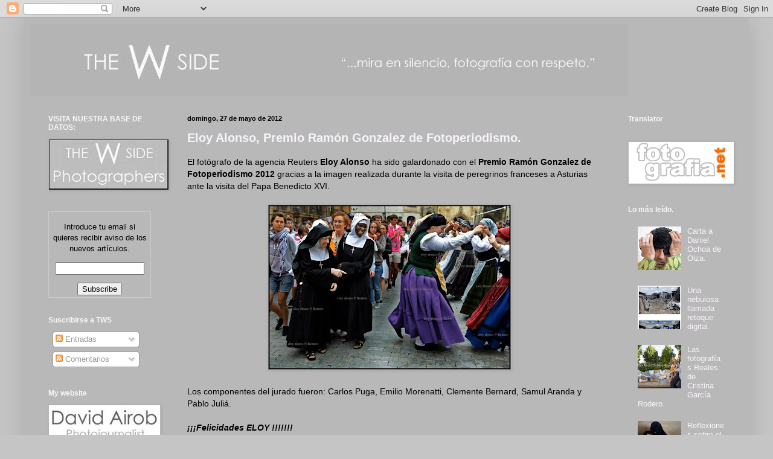

--- FILE ---
content_type: text/html; charset=UTF-8
request_url: http://www.thewside.com/2012/05/eloy-alonso-premio-ramon-gonzalez-de.html
body_size: 20980
content:
<!DOCTYPE html>
<html class='v2' dir='ltr' xmlns='http://www.w3.org/1999/xhtml' xmlns:b='http://www.google.com/2005/gml/b' xmlns:data='http://www.google.com/2005/gml/data' xmlns:expr='http://www.google.com/2005/gml/expr'>
<head>
<link href='https://www.blogger.com/static/v1/widgets/335934321-css_bundle_v2.css' rel='stylesheet' type='text/css'/>
<meta content='IE=EmulateIE7' http-equiv='X-UA-Compatible'/>
<meta content='width=1100' name='viewport'/>
<meta content='text/html; charset=UTF-8' http-equiv='Content-Type'/>
<meta content='blogger' name='generator'/>
<link href='http://www.thewside.com/favicon.ico' rel='icon' type='image/x-icon'/>
<link href='http://www.thewside.com/2012/05/eloy-alonso-premio-ramon-gonzalez-de.html' rel='canonical'/>
<link rel="alternate" type="application/atom+xml" title="THE W SIDE - Atom" href="http://www.thewside.com/feeds/posts/default" />
<link rel="alternate" type="application/rss+xml" title="THE W SIDE - RSS" href="http://www.thewside.com/feeds/posts/default?alt=rss" />
<link rel="service.post" type="application/atom+xml" title="THE W SIDE - Atom" href="https://www.blogger.com/feeds/6878935722318242127/posts/default" />

<link rel="alternate" type="application/atom+xml" title="THE W SIDE - Atom" href="http://www.thewside.com/feeds/7633581661169750770/comments/default" />
<!--Can't find substitution for tag [blog.ieCssRetrofitLinks]-->
<link href='https://blogger.googleusercontent.com/img/b/R29vZ2xl/AVvXsEgcDBt0pVW91AgyePQNQCbPkUn9M91Na4X0_1PVZXgOCPFnWB-Fqe5bVOExJ1DvCUPHq4Mhgs3adL8N4XfjZ89jlgol9y1CM9sJ4njYCBViIbCEfY9qZsXfjema6QpYrRogDOcmK9_QjQc/s400/eloy.jpg' rel='image_src'/>
<meta content='http://www.thewside.com/2012/05/eloy-alonso-premio-ramon-gonzalez-de.html' property='og:url'/>
<meta content='Eloy Alonso, Premio Ramón Gonzalez de Fotoperiodismo.' property='og:title'/>
<meta content='El fotógrafo de la agencia Reuters Eloy Alonso  ha sido galardonado con el Premio Ramón Gonzalez de Fotoperiodismo 2012  gracias a la imagen...' property='og:description'/>
<meta content='https://blogger.googleusercontent.com/img/b/R29vZ2xl/AVvXsEgcDBt0pVW91AgyePQNQCbPkUn9M91Na4X0_1PVZXgOCPFnWB-Fqe5bVOExJ1DvCUPHq4Mhgs3adL8N4XfjZ89jlgol9y1CM9sJ4njYCBViIbCEfY9qZsXfjema6QpYrRogDOcmK9_QjQc/w1200-h630-p-k-no-nu/eloy.jpg' property='og:image'/>
<title>THE W SIDE: Eloy Alonso, Premio Ramón Gonzalez de Fotoperiodismo.</title>
<style id='page-skin-1' type='text/css'><!--
/*
-----------------------------------------------
Blogger Template Style
Name:     Simple
Designer: Blogger
URL:      www.blogger.com
----------------------------------------------- */
/* Content
----------------------------------------------- */
body {
font: normal normal 13px Arial, Tahoma, Helvetica, FreeSans, sans-serif;;
color: #000000;
background: #c5c5c5 none repeat scroll top left;
padding: 0 40px 40px 40px;
}
html body .region-inner {
min-width: 0;
max-width: 100%;
width: auto;
}
h2 {
font-size: 22px;
}
a:link {
text-decoration:none;
color: #f8f2fa;
}
a:visited {
text-decoration:none;
color: #f8f2fa;
}
a:hover {
text-decoration:underline;
color: #f8f2fa;
}
.body-fauxcolumn-outer .fauxcolumn-inner {
background: transparent none repeat scroll top left;
_background-image: none;
}
.body-fauxcolumn-outer .cap-top {
position: absolute;
z-index: 1;
height: 400px;
width: 100%;
}
.body-fauxcolumn-outer .cap-top .cap-left {
width: 100%;
background: transparent none repeat-x scroll top left;
_background-image: none;
}
.content-outer {
-moz-box-shadow: 0 0 40px rgba(0, 0, 0, .15);
-webkit-box-shadow: 0 0 5px rgba(0, 0, 0, .15);
-goog-ms-box-shadow: 0 0 10px #333333;
box-shadow: 0 0 40px rgba(0, 0, 0, .15);
margin-bottom: 1px;
}
.content-inner {
padding: 10px 10px;
}
.content-inner {
background-color: #b8b8b8;
}
/* Header
----------------------------------------------- */
.header-outer {
background: transparent none repeat-x scroll 0 -400px;
_background-image: none;
}
.Header h1 {
font: normal normal 60px Arial, Tahoma, Helvetica, FreeSans, sans-serif;
color: #ffffff;
text-shadow: -1px -1px 1px rgba(0, 0, 0, .2);
}
.Header h1 a {
color: #ffffff;
}
.Header .description {
font-size: 140%;
color: #b6b6b6;
}
.header-inner .Header .titlewrapper {
padding: 22px 30px;
}
.header-inner .Header .descriptionwrapper {
padding: 0 30px;
}
/* Tabs
----------------------------------------------- */
.tabs-inner .section:first-child {
border-top: 1px solid #b6b6b6;
}
.tabs-inner .section:first-child ul {
margin-top: -1px;
border-top: 1px solid #b6b6b6;
border-left: 0 solid #b6b6b6;
border-right: 0 solid #b6b6b6;
}
.tabs-inner .widget ul {
background: #000000 none repeat-x scroll 0 -800px;
_background-image: none;
border-bottom: 1px solid #b6b6b6;
margin-top: 0;
margin-left: -30px;
margin-right: -30px;
}
.tabs-inner .widget li a {
display: inline-block;
padding: .6em 1em;
font: normal normal 14px Arial, Tahoma, Helvetica, FreeSans, sans-serif;
color: #000000;
border-left: 1px solid #b8b8b8;
border-right: 0 solid #b6b6b6;
}
.tabs-inner .widget li:first-child a {
border-left: none;
}
.tabs-inner .widget li.selected a, .tabs-inner .widget li a:hover {
color: #f8f2fa;
background-color: #000000;
text-decoration: none;
}
/* Columns
----------------------------------------------- */
.main-outer {
border-top: 0 solid #b6b6b6;
}
.fauxcolumn-left-outer .fauxcolumn-inner {
border-right: 1px solid #b6b6b6;
}
.fauxcolumn-right-outer .fauxcolumn-inner {
border-left: 1px solid #b6b6b6;
}
/* Headings
----------------------------------------------- */
div.widget > h2,
div.widget h2.title {
margin: 0 0 1em 0;
font: normal bold 12px Arial, Tahoma, Helvetica, FreeSans, sans-serif;;
color: #f9f6fa;
}
/* Widgets
----------------------------------------------- */
.widget .zippy {
color: #f8f2fa;
text-shadow: 2px 2px 1px rgba(0, 0, 0, .1);
}
.widget .popular-posts ul {
list-style: none;
}
/* Posts
----------------------------------------------- */
h2.date-header {
font: normal bold 11px Arial, Tahoma, Helvetica, FreeSans, sans-serif;
}
.date-header span {
background-color: transparent;
color: #000000;
padding: inherit;
letter-spacing: inherit;
margin: inherit;
}
.main-inner {
padding-top: 30px;
padding-bottom: 30px;
}
.main-inner .column-center-inner {
padding: 0 15px;
}
.main-inner .column-center-inner .section {
margin: 0 15px;
}
.post {
margin: 0 0 25px 0;
}
h3.post-title, .comments h4 {
font: normal bold 20px Arial, Tahoma, Helvetica, FreeSans, sans-serif;;
margin: .75em 0 0;
}
.post-body {
font-size: 110%;
line-height: 1.4;
position: relative;
}
.post-body img, .post-body .tr-caption-container, .Profile img, .Image img,
.BlogList .item-thumbnail img {
padding: 0;
background: #676767;
border: 1px solid #b6b6b6;
-moz-box-shadow: 1px 1px 5px rgba(0, 0, 0, .1);
-webkit-box-shadow: 1px 1px 5px rgba(0, 0, 0, .1);
box-shadow: 1px 1px 5px rgba(0, 0, 0, .1);
}
.post-body img, .post-body .tr-caption-container {
padding: 1px;
}
.post-body .tr-caption-container {
color: #000000;
}
.post-body .tr-caption-container img {
padding: 0;
background: transparent;
border: none;
-moz-box-shadow: 0 0 0 rgba(0, 0, 0, .1);
-webkit-box-shadow: 0 0 0 rgba(0, 0, 0, .1);
box-shadow: 0 0 0 rgba(0, 0, 0, .1);
}
.post-header {
margin: 0 0 1.5em;
line-height: 1.6;
font-size: 90%;
}
.post-footer {
margin: 20px -2px 0;
padding: 5px 10px;
color: #000000;
background-color: #b6b6b6;
border-bottom: 1px solid #b6b6b6;
line-height: 1.6;
font-size: 90%;
}
#comments .comment-author {
padding-top: 1.5em;
border-top: 1px solid #b6b6b6;
background-position: 0 1.5em;
}
#comments .comment-author:first-child {
padding-top: 0;
border-top: none;
}
.avatar-image-container {
margin: .2em 0 0;
}
#comments .avatar-image-container img {
border: 1px solid #b6b6b6;
}
/* Comments
----------------------------------------------- */
.comments .comments-content .icon.blog-author {
background-repeat: no-repeat;
background-image: url([data-uri]);
}
.comments .comments-content .loadmore a {
border-top: 1px solid #f8f2fa;
border-bottom: 1px solid #f8f2fa;
}
.comments .comment-thread.inline-thread {
background-color: #b6b6b6;
}
.comments .continue {
border-top: 2px solid #f8f2fa;
}
/* Accents
---------------------------------------------- */
.section-columns td.columns-cell {
border-left: 1px solid #b6b6b6;
}
.blog-pager {
background: transparent none no-repeat scroll top center;
}
.blog-pager-older-link, .home-link,
.blog-pager-newer-link {
background-color: #b8b8b8;
padding: 5px;
}
.footer-outer {
border-top: 0 dashed #bbbbbb;
}
/* Mobile
----------------------------------------------- */
body.mobile  {
background-size: auto;
}
.mobile .body-fauxcolumn-outer {
background: transparent none repeat scroll top left;
}
.mobile .body-fauxcolumn-outer .cap-top {
background-size: 100% auto;
}
.mobile .content-outer {
-webkit-box-shadow: 0 0 3px rgba(0, 0, 0, .15);
box-shadow: 0 0 3px rgba(0, 0, 0, .15);
}
.mobile .tabs-inner .widget ul {
margin-left: 0;
margin-right: 0;
}
.mobile .post {
margin: 0;
}
.mobile .main-inner .column-center-inner .section {
margin: 0;
}
.mobile .date-header span {
padding: 0.1em 10px;
margin: 0 -10px;
}
.mobile h3.post-title {
margin: 0;
}
.mobile .blog-pager {
background: transparent none no-repeat scroll top center;
}
.mobile .footer-outer {
border-top: none;
}
.mobile .main-inner, .mobile .footer-inner {
background-color: #b8b8b8;
}
.mobile-index-contents {
color: #000000;
}
.mobile-link-button {
background-color: #f8f2fa;
}
.mobile-link-button a:link, .mobile-link-button a:visited {
color: #ffffff;
}
.mobile .tabs-inner .section:first-child {
border-top: none;
}
.mobile .tabs-inner .PageList .widget-content {
background-color: #000000;
color: #f8f2fa;
border-top: 1px solid #b6b6b6;
border-bottom: 1px solid #b6b6b6;
}
.mobile .tabs-inner .PageList .widget-content .pagelist-arrow {
border-left: 1px solid #b6b6b6;
}

--></style>
<style id='template-skin-1' type='text/css'><!--
body {
min-width: 1200px;
}
.content-outer, .content-fauxcolumn-outer, .region-inner {
min-width: 1200px;
max-width: 1200px;
_width: 1200px;
}
.main-inner .columns {
padding-left: 230px;
padding-right: 220px;
}
.main-inner .fauxcolumn-center-outer {
left: 230px;
right: 220px;
/* IE6 does not respect left and right together */
_width: expression(this.parentNode.offsetWidth -
parseInt("230px") -
parseInt("220px") + 'px');
}
.main-inner .fauxcolumn-left-outer {
width: 230px;
}
.main-inner .fauxcolumn-right-outer {
width: 220px;
}
.main-inner .column-left-outer {
width: 230px;
right: 100%;
margin-left: -230px;
}
.main-inner .column-right-outer {
width: 220px;
margin-right: -220px;
}
#layout {
min-width: 0;
}
#layout .content-outer {
min-width: 0;
width: 800px;
}
#layout .region-inner {
min-width: 0;
width: auto;
}
--></style>
<link href='https://www.blogger.com/dyn-css/authorization.css?targetBlogID=6878935722318242127&amp;zx=832646ae-5b4d-4a95-b952-a709dd1a8b14' media='none' onload='if(media!=&#39;all&#39;)media=&#39;all&#39;' rel='stylesheet'/><noscript><link href='https://www.blogger.com/dyn-css/authorization.css?targetBlogID=6878935722318242127&amp;zx=832646ae-5b4d-4a95-b952-a709dd1a8b14' rel='stylesheet'/></noscript>
<meta name='google-adsense-platform-account' content='ca-host-pub-1556223355139109'/>
<meta name='google-adsense-platform-domain' content='blogspot.com'/>

</head>
<body class='loading variant-dark'>
<div class='navbar section' id='navbar'><div class='widget Navbar' data-version='1' id='Navbar1'><script type="text/javascript">
    function setAttributeOnload(object, attribute, val) {
      if(window.addEventListener) {
        window.addEventListener('load',
          function(){ object[attribute] = val; }, false);
      } else {
        window.attachEvent('onload', function(){ object[attribute] = val; });
      }
    }
  </script>
<div id="navbar-iframe-container"></div>
<script type="text/javascript" src="https://apis.google.com/js/platform.js"></script>
<script type="text/javascript">
      gapi.load("gapi.iframes:gapi.iframes.style.bubble", function() {
        if (gapi.iframes && gapi.iframes.getContext) {
          gapi.iframes.getContext().openChild({
              url: 'https://www.blogger.com/navbar/6878935722318242127?po\x3d7633581661169750770\x26origin\x3dhttp://www.thewside.com',
              where: document.getElementById("navbar-iframe-container"),
              id: "navbar-iframe"
          });
        }
      });
    </script><script type="text/javascript">
(function() {
var script = document.createElement('script');
script.type = 'text/javascript';
script.src = '//pagead2.googlesyndication.com/pagead/js/google_top_exp.js';
var head = document.getElementsByTagName('head')[0];
if (head) {
head.appendChild(script);
}})();
</script>
</div></div>
<div class='body-fauxcolumns'>
<div class='fauxcolumn-outer body-fauxcolumn-outer'>
<div class='cap-top'>
<div class='cap-left'></div>
<div class='cap-right'></div>
</div>
<div class='fauxborder-left'>
<div class='fauxborder-right'></div>
<div class='fauxcolumn-inner'>
</div>
</div>
<div class='cap-bottom'>
<div class='cap-left'></div>
<div class='cap-right'></div>
</div>
</div>
</div>
<div class='content'>
<div class='content-fauxcolumns'>
<div class='fauxcolumn-outer content-fauxcolumn-outer'>
<div class='cap-top'>
<div class='cap-left'></div>
<div class='cap-right'></div>
</div>
<div class='fauxborder-left'>
<div class='fauxborder-right'></div>
<div class='fauxcolumn-inner'>
</div>
</div>
<div class='cap-bottom'>
<div class='cap-left'></div>
<div class='cap-right'></div>
</div>
</div>
</div>
<div class='content-outer'>
<div class='content-cap-top cap-top'>
<div class='cap-left'></div>
<div class='cap-right'></div>
</div>
<div class='fauxborder-left content-fauxborder-left'>
<div class='fauxborder-right content-fauxborder-right'></div>
<div class='content-inner'>
<header>
<div class='header-outer'>
<div class='header-cap-top cap-top'>
<div class='cap-left'></div>
<div class='cap-right'></div>
</div>
<div class='fauxborder-left header-fauxborder-left'>
<div class='fauxborder-right header-fauxborder-right'></div>
<div class='region-inner header-inner'>
<div class='header section' id='header'><div class='widget Header' data-version='1' id='Header1'>
<div id='header-inner'>
<a href='http://www.thewside.com/' style='display: block'>
<img alt='THE W SIDE' height='119px; ' id='Header1_headerimg' src='https://blogger.googleusercontent.com/img/b/R29vZ2xl/AVvXsEgWx5WF-S7VPmoRuzyjKnzO8UDYU21til8PfRSFddX4AONnyMVqpsXIORQCJrZBqeRfVfff_8FrvaZ1YoipugQ53xbIT3hc_PF9gD8ZfqTkQmZHpC8fxeKERbc9uXMkvgMrRFWoW2O9Umc/s1600/logo.jpg' style='display: block' width='992px; '/>
</a>
</div>
</div></div>
</div>
</div>
<div class='header-cap-bottom cap-bottom'>
<div class='cap-left'></div>
<div class='cap-right'></div>
</div>
</div>
</header>
<div class='tabs-outer'>
<div class='tabs-cap-top cap-top'>
<div class='cap-left'></div>
<div class='cap-right'></div>
</div>
<div class='fauxborder-left tabs-fauxborder-left'>
<div class='fauxborder-right tabs-fauxborder-right'></div>
<div class='region-inner tabs-inner'>
<div class='tabs no-items section' id='crosscol'></div>
<div class='tabs no-items section' id='crosscol-overflow'></div>
</div>
</div>
<div class='tabs-cap-bottom cap-bottom'>
<div class='cap-left'></div>
<div class='cap-right'></div>
</div>
</div>
<div class='main-outer'>
<div class='main-cap-top cap-top'>
<div class='cap-left'></div>
<div class='cap-right'></div>
</div>
<div class='fauxborder-left main-fauxborder-left'>
<div class='fauxborder-right main-fauxborder-right'></div>
<div class='region-inner main-inner'>
<div class='columns fauxcolumns'>
<div class='fauxcolumn-outer fauxcolumn-center-outer'>
<div class='cap-top'>
<div class='cap-left'></div>
<div class='cap-right'></div>
</div>
<div class='fauxborder-left'>
<div class='fauxborder-right'></div>
<div class='fauxcolumn-inner'>
</div>
</div>
<div class='cap-bottom'>
<div class='cap-left'></div>
<div class='cap-right'></div>
</div>
</div>
<div class='fauxcolumn-outer fauxcolumn-left-outer'>
<div class='cap-top'>
<div class='cap-left'></div>
<div class='cap-right'></div>
</div>
<div class='fauxborder-left'>
<div class='fauxborder-right'></div>
<div class='fauxcolumn-inner'>
</div>
</div>
<div class='cap-bottom'>
<div class='cap-left'></div>
<div class='cap-right'></div>
</div>
</div>
<div class='fauxcolumn-outer fauxcolumn-right-outer'>
<div class='cap-top'>
<div class='cap-left'></div>
<div class='cap-right'></div>
</div>
<div class='fauxborder-left'>
<div class='fauxborder-right'></div>
<div class='fauxcolumn-inner'>
</div>
</div>
<div class='cap-bottom'>
<div class='cap-left'></div>
<div class='cap-right'></div>
</div>
</div>
<!-- corrects IE6 width calculation -->
<div class='columns-inner'>
<div class='column-center-outer'>
<div class='column-center-inner'>
<div class='main section' id='main'><div class='widget Blog' data-version='1' id='Blog1'>
<div class='blog-posts hfeed'>

          <div class="date-outer">
        
<h2 class='date-header'><span>domingo, 27 de mayo de 2012</span></h2>

          <div class="date-posts">
        
<div class='post-outer'>
<div class='post hentry'>
<a name='7633581661169750770'></a>
<h3 class='post-title entry-title'>
<a href='http://www.thewside.com/2012/05/eloy-alonso-premio-ramon-gonzalez-de.html'>Eloy Alonso, Premio Ramón Gonzalez de Fotoperiodismo.</a>
</h3>
<div class='post-header'>
<div class='post-header-line-1'></div>
</div>
<div class='post-body entry-content'>
El fotógrafo de la agencia Reuters <b>Eloy Alonso</b> ha sido galardonado con el <b>Premio Ramón Gonzalez de Fotoperiodismo 2012</b> gracias a la imagen realizada durante la visita de peregrinos franceses a Asturias ante la visita del Papa Benedicto XVI.<br />
<br />
<div class="separator" style="clear: both; text-align: center;">
<a href="https://blogger.googleusercontent.com/img/b/R29vZ2xl/AVvXsEgcDBt0pVW91AgyePQNQCbPkUn9M91Na4X0_1PVZXgOCPFnWB-Fqe5bVOExJ1DvCUPHq4Mhgs3adL8N4XfjZ89jlgol9y1CM9sJ4njYCBViIbCEfY9qZsXfjema6QpYrRogDOcmK9_QjQc/s1600/eloy.jpg" imageanchor="1" style="margin-left: 1em; margin-right: 1em;"><img border="0" height="271" src="https://blogger.googleusercontent.com/img/b/R29vZ2xl/AVvXsEgcDBt0pVW91AgyePQNQCbPkUn9M91Na4X0_1PVZXgOCPFnWB-Fqe5bVOExJ1DvCUPHq4Mhgs3adL8N4XfjZ89jlgol9y1CM9sJ4njYCBViIbCEfY9qZsXfjema6QpYrRogDOcmK9_QjQc/s400/eloy.jpg" width="400" /></a></div>
<br />
Los componentes del jurado fueron: Carlos Puga, Emilio Morenatti, Clemente Bernard, Samul Aranda y Pablo Juliá.<br />
<br />
<i><b>&#161;&#161;&#161;Felicidades ELOY !!!!!!!</b></i>
<div style='clear: both;'></div>
</div>
<div class='post-footer'>
<div class='post-footer-line post-footer-line-1'><span class='post-author vcard'>
Publicado por
<span class='fn'>David Airob</span>
</span>
<span class='post-timestamp'>
en
<a class='timestamp-link' href='http://www.thewside.com/2012/05/eloy-alonso-premio-ramon-gonzalez-de.html' rel='bookmark' title='permanent link'><abbr class='published' title='2012-05-27T20:14:00+02:00'>20:14</abbr></a>
</span>
<span class='post-comment-link'>
</span>
<span class='post-icons'>
<span class='item-control blog-admin pid-41845955'>
<a href='https://www.blogger.com/post-edit.g?blogID=6878935722318242127&postID=7633581661169750770&from=pencil' title='Editar entrada'>
<img alt='' class='icon-action' height='18' src='https://resources.blogblog.com/img/icon18_edit_allbkg.gif' width='18'/>
</a>
</span>
</span>
<div class='post-share-buttons'>
<a class='goog-inline-block share-button sb-email' href='https://www.blogger.com/share-post.g?blogID=6878935722318242127&postID=7633581661169750770&target=email' target='_blank' title='Enviar por correo electrónico'><span class='share-button-link-text'>Enviar por correo electrónico</span></a><a class='goog-inline-block share-button sb-blog' href='https://www.blogger.com/share-post.g?blogID=6878935722318242127&postID=7633581661169750770&target=blog' onclick='window.open(this.href, "_blank", "height=270,width=475"); return false;' target='_blank' title='Escribe un blog'><span class='share-button-link-text'>Escribe un blog</span></a><a class='goog-inline-block share-button sb-twitter' href='https://www.blogger.com/share-post.g?blogID=6878935722318242127&postID=7633581661169750770&target=twitter' target='_blank' title='Compartir en X'><span class='share-button-link-text'>Compartir en X</span></a><a class='goog-inline-block share-button sb-facebook' href='https://www.blogger.com/share-post.g?blogID=6878935722318242127&postID=7633581661169750770&target=facebook' onclick='window.open(this.href, "_blank", "height=430,width=640"); return false;' target='_blank' title='Compartir con Facebook'><span class='share-button-link-text'>Compartir con Facebook</span></a><a class='goog-inline-block share-button sb-pinterest' href='https://www.blogger.com/share-post.g?blogID=6878935722318242127&postID=7633581661169750770&target=pinterest' target='_blank' title='Compartir en Pinterest'><span class='share-button-link-text'>Compartir en Pinterest</span></a>
</div>
</div>
<div class='post-footer-line post-footer-line-2'><span class='post-labels'>
</span>
</div>
<div class='post-footer-line post-footer-line-3'></div>
</div>
</div>
<div class='comments' id='comments'>
<a name='comments'></a>
<h4>8 comentarios:</h4>
<div class='comments-content'>
<script async='async' src='' type='text/javascript'></script>
<script type='text/javascript'>
    (function() {
      var items = null;
      var msgs = null;
      var config = {};

// <![CDATA[
      var cursor = null;
      if (items && items.length > 0) {
        cursor = parseInt(items[items.length - 1].timestamp) + 1;
      }

      var bodyFromEntry = function(entry) {
        var text = (entry &&
                    ((entry.content && entry.content.$t) ||
                     (entry.summary && entry.summary.$t))) ||
            '';
        if (entry && entry.gd$extendedProperty) {
          for (var k in entry.gd$extendedProperty) {
            if (entry.gd$extendedProperty[k].name == 'blogger.contentRemoved') {
              return '<span class="deleted-comment">' + text + '</span>';
            }
          }
        }
        return text;
      }

      var parse = function(data) {
        cursor = null;
        var comments = [];
        if (data && data.feed && data.feed.entry) {
          for (var i = 0, entry; entry = data.feed.entry[i]; i++) {
            var comment = {};
            // comment ID, parsed out of the original id format
            var id = /blog-(\d+).post-(\d+)/.exec(entry.id.$t);
            comment.id = id ? id[2] : null;
            comment.body = bodyFromEntry(entry);
            comment.timestamp = Date.parse(entry.published.$t) + '';
            if (entry.author && entry.author.constructor === Array) {
              var auth = entry.author[0];
              if (auth) {
                comment.author = {
                  name: (auth.name ? auth.name.$t : undefined),
                  profileUrl: (auth.uri ? auth.uri.$t : undefined),
                  avatarUrl: (auth.gd$image ? auth.gd$image.src : undefined)
                };
              }
            }
            if (entry.link) {
              if (entry.link[2]) {
                comment.link = comment.permalink = entry.link[2].href;
              }
              if (entry.link[3]) {
                var pid = /.*comments\/default\/(\d+)\?.*/.exec(entry.link[3].href);
                if (pid && pid[1]) {
                  comment.parentId = pid[1];
                }
              }
            }
            comment.deleteclass = 'item-control blog-admin';
            if (entry.gd$extendedProperty) {
              for (var k in entry.gd$extendedProperty) {
                if (entry.gd$extendedProperty[k].name == 'blogger.itemClass') {
                  comment.deleteclass += ' ' + entry.gd$extendedProperty[k].value;
                } else if (entry.gd$extendedProperty[k].name == 'blogger.displayTime') {
                  comment.displayTime = entry.gd$extendedProperty[k].value;
                }
              }
            }
            comments.push(comment);
          }
        }
        return comments;
      };

      var paginator = function(callback) {
        if (hasMore()) {
          var url = config.feed + '?alt=json&v=2&orderby=published&reverse=false&max-results=50';
          if (cursor) {
            url += '&published-min=' + new Date(cursor).toISOString();
          }
          window.bloggercomments = function(data) {
            var parsed = parse(data);
            cursor = parsed.length < 50 ? null
                : parseInt(parsed[parsed.length - 1].timestamp) + 1
            callback(parsed);
            window.bloggercomments = null;
          }
          url += '&callback=bloggercomments';
          var script = document.createElement('script');
          script.type = 'text/javascript';
          script.src = url;
          document.getElementsByTagName('head')[0].appendChild(script);
        }
      };
      var hasMore = function() {
        return !!cursor;
      };
      var getMeta = function(key, comment) {
        if ('iswriter' == key) {
          var matches = !!comment.author
              && comment.author.name == config.authorName
              && comment.author.profileUrl == config.authorUrl;
          return matches ? 'true' : '';
        } else if ('deletelink' == key) {
          return config.baseUri + '/comment/delete/'
               + config.blogId + '/' + comment.id;
        } else if ('deleteclass' == key) {
          return comment.deleteclass;
        }
        return '';
      };

      var replybox = null;
      var replyUrlParts = null;
      var replyParent = undefined;

      var onReply = function(commentId, domId) {
        if (replybox == null) {
          // lazily cache replybox, and adjust to suit this style:
          replybox = document.getElementById('comment-editor');
          if (replybox != null) {
            replybox.height = '250px';
            replybox.style.display = 'block';
            replyUrlParts = replybox.src.split('#');
          }
        }
        if (replybox && (commentId !== replyParent)) {
          replybox.src = '';
          document.getElementById(domId).insertBefore(replybox, null);
          replybox.src = replyUrlParts[0]
              + (commentId ? '&parentID=' + commentId : '')
              + '#' + replyUrlParts[1];
          replyParent = commentId;
        }
      };

      var hash = (window.location.hash || '#').substring(1);
      var startThread, targetComment;
      if (/^comment-form_/.test(hash)) {
        startThread = hash.substring('comment-form_'.length);
      } else if (/^c[0-9]+$/.test(hash)) {
        targetComment = hash.substring(1);
      }

      // Configure commenting API:
      var configJso = {
        'maxDepth': config.maxThreadDepth
      };
      var provider = {
        'id': config.postId,
        'data': items,
        'loadNext': paginator,
        'hasMore': hasMore,
        'getMeta': getMeta,
        'onReply': onReply,
        'rendered': true,
        'initComment': targetComment,
        'initReplyThread': startThread,
        'config': configJso,
        'messages': msgs
      };

      var render = function() {
        if (window.goog && window.goog.comments) {
          var holder = document.getElementById('comment-holder');
          window.goog.comments.render(holder, provider);
        }
      };

      // render now, or queue to render when library loads:
      if (window.goog && window.goog.comments) {
        render();
      } else {
        window.goog = window.goog || {};
        window.goog.comments = window.goog.comments || {};
        window.goog.comments.loadQueue = window.goog.comments.loadQueue || [];
        window.goog.comments.loadQueue.push(render);
      }
    })();
// ]]>
  </script>
<div id='comment-holder'>
<div class="comment-thread toplevel-thread"><ol id="top-ra"><li class="comment" id="c2726853705684259925"><div class="avatar-image-container"><img src="//www.blogger.com/img/blogger_logo_round_35.png" alt=""/></div><div class="comment-block"><div class="comment-header"><cite class="user"><a href="https://www.blogger.com/profile/06589445100897023129" rel="nofollow">Ramón L. Pérez</a></cite><span class="icon user "></span><span class="datetime secondary-text"><a rel="nofollow" href="http://www.thewside.com/2012/05/eloy-alonso-premio-ramon-gonzalez-de.html?showComment=1338151996406#c2726853705684259925">27 de mayo de 2012 a las 22:53</a></span></div><p class="comment-content">Me alegro por Eloy, es un campeon</p><span class="comment-actions secondary-text"><a class="comment-reply" target="_self" data-comment-id="2726853705684259925">Responder</a><span class="item-control blog-admin blog-admin pid-1211665776"><a target="_self" href="https://www.blogger.com/comment/delete/6878935722318242127/2726853705684259925">Eliminar</a></span></span></div><div class="comment-replies"><div id="c2726853705684259925-rt" class="comment-thread inline-thread hidden"><span class="thread-toggle thread-expanded"><span class="thread-arrow"></span><span class="thread-count"><a target="_self">Respuestas</a></span></span><ol id="c2726853705684259925-ra" class="thread-chrome thread-expanded"><div></div><div id="c2726853705684259925-continue" class="continue"><a class="comment-reply" target="_self" data-comment-id="2726853705684259925">Responder</a></div></ol></div></div><div class="comment-replybox-single" id="c2726853705684259925-ce"></div></li><li class="comment" id="c6814754840758702361"><div class="avatar-image-container"><img src="//resources.blogblog.com/img/blank.gif" alt=""/></div><div class="comment-block"><div class="comment-header"><cite class="user">Anónimo</cite><span class="icon user "></span><span class="datetime secondary-text"><a rel="nofollow" href="http://www.thewside.com/2012/05/eloy-alonso-premio-ramon-gonzalez-de.html?showComment=1338196661799#c6814754840758702361">28 de mayo de 2012 a las 11:17</a></span></div><p class="comment-content">Muchas gracias David, abrazo astur.Eloy</p><span class="comment-actions secondary-text"><a class="comment-reply" target="_self" data-comment-id="6814754840758702361">Responder</a><span class="item-control blog-admin blog-admin pid-1079452121"><a target="_self" href="https://www.blogger.com/comment/delete/6878935722318242127/6814754840758702361">Eliminar</a></span></span></div><div class="comment-replies"><div id="c6814754840758702361-rt" class="comment-thread inline-thread hidden"><span class="thread-toggle thread-expanded"><span class="thread-arrow"></span><span class="thread-count"><a target="_self">Respuestas</a></span></span><ol id="c6814754840758702361-ra" class="thread-chrome thread-expanded"><div></div><div id="c6814754840758702361-continue" class="continue"><a class="comment-reply" target="_self" data-comment-id="6814754840758702361">Responder</a></div></ol></div></div><div class="comment-replybox-single" id="c6814754840758702361-ce"></div></li><li class="comment" id="c2677263970427759287"><div class="avatar-image-container"><img src="//resources.blogblog.com/img/blank.gif" alt=""/></div><div class="comment-block"><div class="comment-header"><cite class="user">Anónimo</cite><span class="icon user "></span><span class="datetime secondary-text"><a rel="nofollow" href="http://www.thewside.com/2012/05/eloy-alonso-premio-ramon-gonzalez-de.html?showComment=1338200844906#c2677263970427759287">28 de mayo de 2012 a las 12:27</a></span></div><p class="comment-content">&#191;esta ha sido la mejor foto del año? ??????????</p><span class="comment-actions secondary-text"><a class="comment-reply" target="_self" data-comment-id="2677263970427759287">Responder</a><span class="item-control blog-admin blog-admin pid-1079452121"><a target="_self" href="https://www.blogger.com/comment/delete/6878935722318242127/2677263970427759287">Eliminar</a></span></span></div><div class="comment-replies"><div id="c2677263970427759287-rt" class="comment-thread inline-thread hidden"><span class="thread-toggle thread-expanded"><span class="thread-arrow"></span><span class="thread-count"><a target="_self">Respuestas</a></span></span><ol id="c2677263970427759287-ra" class="thread-chrome thread-expanded"><div></div><div id="c2677263970427759287-continue" class="continue"><a class="comment-reply" target="_self" data-comment-id="2677263970427759287">Responder</a></div></ol></div></div><div class="comment-replybox-single" id="c2677263970427759287-ce"></div></li><li class="comment" id="c464967524434892318"><div class="avatar-image-container"><img src="//resources.blogblog.com/img/blank.gif" alt=""/></div><div class="comment-block"><div class="comment-header"><cite class="user"><a href="http://semeyapress.blogspot.com.es/" rel="nofollow">Eloy Alonso</a></cite><span class="icon user "></span><span class="datetime secondary-text"><a rel="nofollow" href="http://www.thewside.com/2012/05/eloy-alonso-premio-ramon-gonzalez-de.html?showComment=1338455198548#c464967524434892318">31 de mayo de 2012 a las 11:06</a></span></div><p class="comment-content">Querido amigo anónimo: lo bueno de intentar saber algo de fotografía e intentar educar el ojo para el fotoperiodismo, pasa primero por leer mucho y sobre todo estar al tanto de lo que ocurre en el mundo y más aún a tu alrededor.Si siquiera te hubieses dignado a leer el post de David, antes de opinar, sabrías que no dice nada de la mejor foto del año.En segundo lugar el premio es el &quot;Memorial Ramón Gonzalez&quot; ( que fue un compañero fotoperiodista asturiano que perdió la vida en un accidente de tráfico hace ya casi veinte años).En tercer lugar el premio de carácter regional lo otorga la APFA (Asociación Profesional de fotoperiodistas Asturianos) y es un concurso -exposición cerrado para los miembros de la misma.Y por último si supieses minimamente algo de los excelentes fotoperiodistas y aún mejores personas que componen el jurado no deberías de hacer unos comentarios tan anónimos, simples y con tantos interrogantes, a los cuales espero haberte contestado.Por cierto, que no me había presentado, me llamo Eloy Alonso y soy a mucha honra el galardonado con el Premio Memorial Ramon González de este año y es la segunda vez en  ocho años de existencia que los compañeros me otorgan este premio para mi uno de los mejores del mundo mundial.Saludos.Un abrazo.Eloy Alonso</p><span class="comment-actions secondary-text"><a class="comment-reply" target="_self" data-comment-id="464967524434892318">Responder</a><span class="item-control blog-admin blog-admin pid-1079452121"><a target="_self" href="https://www.blogger.com/comment/delete/6878935722318242127/464967524434892318">Eliminar</a></span></span></div><div class="comment-replies"><div id="c464967524434892318-rt" class="comment-thread inline-thread hidden"><span class="thread-toggle thread-expanded"><span class="thread-arrow"></span><span class="thread-count"><a target="_self">Respuestas</a></span></span><ol id="c464967524434892318-ra" class="thread-chrome thread-expanded"><div></div><div id="c464967524434892318-continue" class="continue"><a class="comment-reply" target="_self" data-comment-id="464967524434892318">Responder</a></div></ol></div></div><div class="comment-replybox-single" id="c464967524434892318-ce"></div></li><li class="comment" id="c3736450569758016376"><div class="avatar-image-container"><img src="//resources.blogblog.com/img/blank.gif" alt=""/></div><div class="comment-block"><div class="comment-header"><cite class="user">Anónimo</cite><span class="icon user "></span><span class="datetime secondary-text"><a rel="nofollow" href="http://www.thewside.com/2012/05/eloy-alonso-premio-ramon-gonzalez-de.html?showComment=1338527377343#c3736450569758016376">1 de junio de 2012 a las 7:09</a></span></div><p class="comment-content">Buenos días señor don Eloy Alonso, en primer lugar yo no quería ni insultar ni menospreciar a nadie, y menos a alguien a quien no conozco como a usted. En segundo lugar el post de David Airobo no conduce a niguna parte salvo a las 4 primeras líneas que presentan el artículo, por lo tanto no había más información.<br>En tercer lugar, te puedo asegurar aunque no te lo creas por nada del mundo mundial, que los que no somos profesionales del fotoperiodismo también sabemos hacer fotos, y además disfrutamos con ello.<br>Yo no voy a dar lecciones a nadie porque también me gusta aprender de los demás, por eso contacto con este blog y muchos otros.<br>Si tanto te preoupa mi anonimato, aquí tienes mis datos y mi trabajo de aficionado.<br>Recibe un fuerte abrazo tú también:<br>http://www.ocholeguas.com/2010/11/22/america/1290440796.html<br>http://www.ocholeguas.com/2011/01/20/europa/1295527269.html<br>http://www.ocholeguas.com/2011/05/05/espana/1304594497.html</p><span class="comment-actions secondary-text"><a class="comment-reply" target="_self" data-comment-id="3736450569758016376">Responder</a><span class="item-control blog-admin blog-admin pid-1079452121"><a target="_self" href="https://www.blogger.com/comment/delete/6878935722318242127/3736450569758016376">Eliminar</a></span></span></div><div class="comment-replies"><div id="c3736450569758016376-rt" class="comment-thread inline-thread hidden"><span class="thread-toggle thread-expanded"><span class="thread-arrow"></span><span class="thread-count"><a target="_self">Respuestas</a></span></span><ol id="c3736450569758016376-ra" class="thread-chrome thread-expanded"><div></div><div id="c3736450569758016376-continue" class="continue"><a class="comment-reply" target="_self" data-comment-id="3736450569758016376">Responder</a></div></ol></div></div><div class="comment-replybox-single" id="c3736450569758016376-ce"></div></li><li class="comment" id="c7343095202674152300"><div class="avatar-image-container"><img src="//resources.blogblog.com/img/blank.gif" alt=""/></div><div class="comment-block"><div class="comment-header"><cite class="user"><a href="http://semeyapress.blogspot.com.es/" rel="nofollow">Eloy Alonso</a></cite><span class="icon user "></span><span class="datetime secondary-text"><a rel="nofollow" href="http://www.thewside.com/2012/05/eloy-alonso-premio-ramon-gonzalez-de.html?showComment=1338541104664#c7343095202674152300">1 de junio de 2012 a las 10:58</a></span></div><p class="comment-content">Gracias, sigues siendo anónimo para mi porque hasta que no visite tu blog ( yo al menos lo haré) sigo sin saber quien eres.Yo no se si eres profesional o no, o eres aficionado (conozco a muchos y muy buenos, mejores aún que muchos de nosotros que intentamos vivir de esto) simplemente creo que a veces duelen más unas simples palabras, que el mero hecho de no informase antes.Tu post no es precisamente ni la mitad de la mitad de explicativo que el del propio David, al cual admiro y sigo igual que tu porque para mi es uno de los grandes, y aún mejor persona.Me sobra el don y te pido mil disculpas si crees que en algún momento yo te he faltado al respeto.Nada más lejos, la fotografía en general y el fotoperiodismo en particular son mi trabajo pero también mi forma de vida y si hay algo que me gusta es compartirlo.Supongo que eres Francisco Javier Díaz, encantado.Tu blog me parece muy interesante y creo que eres algo más que un buen aficionado.Por cierto, quizás seamos hasta ex-compañeros porque durante casi veinte años he sido colaborador gráfico de El Mundo y también he tenido el placer de trabajar muchos años con Fernando Baeta, al cual admiro y respeto.Al final acabaremos siendo al menos colegas si no amigos, que es como debe de ser, pero no me negarás que entre tu segundo post y el primero ya hay una gran diferencia o &#191;no?.<br>Un fuerte abrazo para ti, te adjuntaré en mi blog y seguiré tu trabajo.Aún así seguiré estando orgulloso de mi humilde foto y mi pequeñin premiu, ya sabes somos asturianos...Hasta pronto Francisco.Saludos.Eloy (a secas)<br><br>http://semeyapress.blogspot.com.es/</p><span class="comment-actions secondary-text"><a class="comment-reply" target="_self" data-comment-id="7343095202674152300">Responder</a><span class="item-control blog-admin blog-admin pid-1079452121"><a target="_self" href="https://www.blogger.com/comment/delete/6878935722318242127/7343095202674152300">Eliminar</a></span></span></div><div class="comment-replies"><div id="c7343095202674152300-rt" class="comment-thread inline-thread hidden"><span class="thread-toggle thread-expanded"><span class="thread-arrow"></span><span class="thread-count"><a target="_self">Respuestas</a></span></span><ol id="c7343095202674152300-ra" class="thread-chrome thread-expanded"><div></div><div id="c7343095202674152300-continue" class="continue"><a class="comment-reply" target="_self" data-comment-id="7343095202674152300">Responder</a></div></ol></div></div><div class="comment-replybox-single" id="c7343095202674152300-ce"></div></li><li class="comment" id="c8781173250402685616"><div class="avatar-image-container"><img src="//resources.blogblog.com/img/blank.gif" alt=""/></div><div class="comment-block"><div class="comment-header"><cite class="user"><a href="http://jorgepeteiro.blogspot.com.es/" rel="nofollow">Jorge Peteiro</a></cite><span class="icon user "></span><span class="datetime secondary-text"><a rel="nofollow" href="http://www.thewside.com/2012/05/eloy-alonso-premio-ramon-gonzalez-de.html?showComment=1338634001075#c8781173250402685616">2 de junio de 2012 a las 12:46</a></span></div><p class="comment-content">Estupenda imagen de un estupendo fotoperiodista, los que tenemos la suerte de apreciar y ver su trabajo sabemos que todos los reconocimientos son pocos.<br>Enhorabuena a Eloy Alonso y gracias a David Airob por el post.</p><span class="comment-actions secondary-text"><a class="comment-reply" target="_self" data-comment-id="8781173250402685616">Responder</a><span class="item-control blog-admin blog-admin pid-1079452121"><a target="_self" href="https://www.blogger.com/comment/delete/6878935722318242127/8781173250402685616">Eliminar</a></span></span></div><div class="comment-replies"><div id="c8781173250402685616-rt" class="comment-thread inline-thread hidden"><span class="thread-toggle thread-expanded"><span class="thread-arrow"></span><span class="thread-count"><a target="_self">Respuestas</a></span></span><ol id="c8781173250402685616-ra" class="thread-chrome thread-expanded"><div></div><div id="c8781173250402685616-continue" class="continue"><a class="comment-reply" target="_self" data-comment-id="8781173250402685616">Responder</a></div></ol></div></div><div class="comment-replybox-single" id="c8781173250402685616-ce"></div></li><li class="comment" id="c3296274216879604080"><div class="avatar-image-container"><img src="//resources.blogblog.com/img/blank.gif" alt=""/></div><div class="comment-block"><div class="comment-header"><cite class="user"><a href="http://antoniovazquez.com" rel="nofollow">Antonio Vázquez</a></cite><span class="icon user "></span><span class="datetime secondary-text"><a rel="nofollow" href="http://www.thewside.com/2012/05/eloy-alonso-premio-ramon-gonzalez-de.html?showComment=1338712892110#c3296274216879604080">3 de junio de 2012 a las 10:41</a></span></div><p class="comment-content">Enhorabuena Eloy, un placer como siempre poder contemplar tu trabajo y espero que algún día te vayas a trabajar fuera de España para que entonces algunos digan que se nos ha ido uno de los mejores fotógrafos del mundo. &#191;Cuándo aprenderemos a valorar lo que tenemos?.</p><span class="comment-actions secondary-text"><a class="comment-reply" target="_self" data-comment-id="3296274216879604080">Responder</a><span class="item-control blog-admin blog-admin pid-1079452121"><a target="_self" href="https://www.blogger.com/comment/delete/6878935722318242127/3296274216879604080">Eliminar</a></span></span></div><div class="comment-replies"><div id="c3296274216879604080-rt" class="comment-thread inline-thread hidden"><span class="thread-toggle thread-expanded"><span class="thread-arrow"></span><span class="thread-count"><a target="_self">Respuestas</a></span></span><ol id="c3296274216879604080-ra" class="thread-chrome thread-expanded"><div></div><div id="c3296274216879604080-continue" class="continue"><a class="comment-reply" target="_self" data-comment-id="3296274216879604080">Responder</a></div></ol></div></div><div class="comment-replybox-single" id="c3296274216879604080-ce"></div></li></ol><div id="top-continue" class="continue"><a class="comment-reply" target="_self">Añadir comentario</a></div><div class="comment-replybox-thread" id="top-ce"></div><div class="loadmore hidden" data-post-id="7633581661169750770"><a target="_self">Cargar más...</a></div></div>
</div>
</div>
<p class='comment-footer'>
<div class='comment-form'>
<a name='comment-form'></a>
<p>
</p>
<a href='https://www.blogger.com/comment/frame/6878935722318242127?po=7633581661169750770&hl=es&saa=85391&origin=http://www.thewside.com' id='comment-editor-src'></a>
<iframe allowtransparency='true' class='blogger-iframe-colorize blogger-comment-from-post' frameborder='0' height='410px' id='comment-editor' name='comment-editor' src='' width='100%'></iframe>
<script src='https://www.blogger.com/static/v1/jsbin/2830521187-comment_from_post_iframe.js' type='text/javascript'></script>
<script type='text/javascript'>
      BLOG_CMT_createIframe('https://www.blogger.com/rpc_relay.html');
    </script>
</div>
</p>
<div id='backlinks-container'>
<div id='Blog1_backlinks-container'>
</div>
</div>
</div>
</div>

        </div></div>
      
</div>
<div class='blog-pager' id='blog-pager'>
<span id='blog-pager-newer-link'>
<a class='blog-pager-newer-link' href='http://www.thewside.com/2012/05/martin-parr-y-sus-souvenirs-en-el-cccb.html' id='Blog1_blog-pager-newer-link' title='Entrada más reciente'>Entrada más reciente</a>
</span>
<span id='blog-pager-older-link'>
<a class='blog-pager-older-link' href='http://www.thewside.com/2012/05/phacto-convoca-su-1-beca-de-formacion.html' id='Blog1_blog-pager-older-link' title='Entrada antigua'>Entrada antigua</a>
</span>
<a class='home-link' href='http://www.thewside.com/'>Inicio</a>
</div>
<div class='clear'></div>
<div class='post-feeds'>
<div class='feed-links'>
Suscribirse a:
<a class='feed-link' href='http://www.thewside.com/feeds/7633581661169750770/comments/default' target='_blank' type='application/atom+xml'>Enviar comentarios (Atom)</a>
</div>
</div>
</div></div>
</div>
</div>
<div class='column-left-outer'>
<div class='column-left-inner'>
<aside>
<div class='sidebar section' id='sidebar-left-1'><div class='widget Image' data-version='1' id='Image48'>
<h2>VISITA NUESTRA BASE DE DATOS:</h2>
<div class='widget-content'>
<a href='http://fotografostws.blogspot.com/'>
<img alt='VISITA NUESTRA BASE DE DATOS:' height='83' id='Image48_img' src='https://blogger.googleusercontent.com/img/b/R29vZ2xl/AVvXsEh-S903WXg78nt0-jRy-5rzsffBl2ny0i0qsLQtIYwGqGzTWvqmvNlDVvH6DaUPXQeV0oQoIY_mjs621PJp42fNvN-nNmAQ1_CGqmsK18T-EFIxa2Bld8Tq5zTfe473_nOiEeWdlh330g/s1600/photo+tws.jpg' width='198'/>
</a>
<br/>
</div>
<div class='clear'></div>
</div><div class='widget HTML' data-version='1' id='HTML1'>
<div class='widget-content'>
<form style="border:1px solid #ccc;padding:3px;text-align:center;" action="http://feedburner.google.com/fb/a/mailverify" method="post" target="popupwindow" onsubmit="window.open('http://feedburner.google.com/fb/a/mailverify?uri=TheWSide', 'popupwindow', 'scrollbars=yes,width=550,height=520');return true"><p>Introduce tu email si quieres recibir aviso de los nuevos artículos. </p><p><input type="text" style="width:140px" name="email" /></p><input type="hidden" value="TheWSide" name="uri" /><input type="hidden" name="loc" value="es_ES" /><input type="submit" value="Subscribe" /></form>
</div>
<div class='clear'></div>
</div><div class='widget Subscribe' data-version='1' id='Subscribe1'>
<div style='white-space:nowrap'>
<h2 class='title'>Suscribirse a TWS</h2>
<div class='widget-content'>
<div class='subscribe-wrapper subscribe-type-POST'>
<div class='subscribe expanded subscribe-type-POST' id='SW_READER_LIST_Subscribe1POST' style='display:none;'>
<div class='top'>
<span class='inner' onclick='return(_SW_toggleReaderList(event, "Subscribe1POST"));'>
<img class='subscribe-dropdown-arrow' src='https://resources.blogblog.com/img/widgets/arrow_dropdown.gif'/>
<img align='absmiddle' alt='' border='0' class='feed-icon' src='https://resources.blogblog.com/img/icon_feed12.png'/>
Entradas
</span>
<div class='feed-reader-links'>
<a class='feed-reader-link' href='https://www.netvibes.com/subscribe.php?url=http%3A%2F%2Fwww.thewside.com%2Ffeeds%2Fposts%2Fdefault' target='_blank'>
<img src='https://resources.blogblog.com/img/widgets/subscribe-netvibes.png'/>
</a>
<a class='feed-reader-link' href='https://add.my.yahoo.com/content?url=http%3A%2F%2Fwww.thewside.com%2Ffeeds%2Fposts%2Fdefault' target='_blank'>
<img src='https://resources.blogblog.com/img/widgets/subscribe-yahoo.png'/>
</a>
<a class='feed-reader-link' href='http://www.thewside.com/feeds/posts/default' target='_blank'>
<img align='absmiddle' class='feed-icon' src='https://resources.blogblog.com/img/icon_feed12.png'/>
                  Atom
                </a>
</div>
</div>
<div class='bottom'></div>
</div>
<div class='subscribe' id='SW_READER_LIST_CLOSED_Subscribe1POST' onclick='return(_SW_toggleReaderList(event, "Subscribe1POST"));'>
<div class='top'>
<span class='inner'>
<img class='subscribe-dropdown-arrow' src='https://resources.blogblog.com/img/widgets/arrow_dropdown.gif'/>
<span onclick='return(_SW_toggleReaderList(event, "Subscribe1POST"));'>
<img align='absmiddle' alt='' border='0' class='feed-icon' src='https://resources.blogblog.com/img/icon_feed12.png'/>
Entradas
</span>
</span>
</div>
<div class='bottom'></div>
</div>
</div>
<div class='subscribe-wrapper subscribe-type-PER_POST'>
<div class='subscribe expanded subscribe-type-PER_POST' id='SW_READER_LIST_Subscribe1PER_POST' style='display:none;'>
<div class='top'>
<span class='inner' onclick='return(_SW_toggleReaderList(event, "Subscribe1PER_POST"));'>
<img class='subscribe-dropdown-arrow' src='https://resources.blogblog.com/img/widgets/arrow_dropdown.gif'/>
<img align='absmiddle' alt='' border='0' class='feed-icon' src='https://resources.blogblog.com/img/icon_feed12.png'/>
Comentarios
</span>
<div class='feed-reader-links'>
<a class='feed-reader-link' href='https://www.netvibes.com/subscribe.php?url=http%3A%2F%2Fwww.thewside.com%2Ffeeds%2F7633581661169750770%2Fcomments%2Fdefault' target='_blank'>
<img src='https://resources.blogblog.com/img/widgets/subscribe-netvibes.png'/>
</a>
<a class='feed-reader-link' href='https://add.my.yahoo.com/content?url=http%3A%2F%2Fwww.thewside.com%2Ffeeds%2F7633581661169750770%2Fcomments%2Fdefault' target='_blank'>
<img src='https://resources.blogblog.com/img/widgets/subscribe-yahoo.png'/>
</a>
<a class='feed-reader-link' href='http://www.thewside.com/feeds/7633581661169750770/comments/default' target='_blank'>
<img align='absmiddle' class='feed-icon' src='https://resources.blogblog.com/img/icon_feed12.png'/>
                  Atom
                </a>
</div>
</div>
<div class='bottom'></div>
</div>
<div class='subscribe' id='SW_READER_LIST_CLOSED_Subscribe1PER_POST' onclick='return(_SW_toggleReaderList(event, "Subscribe1PER_POST"));'>
<div class='top'>
<span class='inner'>
<img class='subscribe-dropdown-arrow' src='https://resources.blogblog.com/img/widgets/arrow_dropdown.gif'/>
<span onclick='return(_SW_toggleReaderList(event, "Subscribe1PER_POST"));'>
<img align='absmiddle' alt='' border='0' class='feed-icon' src='https://resources.blogblog.com/img/icon_feed12.png'/>
Comentarios
</span>
</span>
</div>
<div class='bottom'></div>
</div>
</div>
<div style='clear:both'></div>
</div>
</div>
<div class='clear'></div>
</div><div class='widget Image' data-version='1' id='Image50'>
<h2>My website</h2>
<div class='widget-content'>
<a href='http://www.davidairob.com'>
<img alt='My website' height='60' id='Image50_img' src='https://blogger.googleusercontent.com/img/b/R29vZ2xl/AVvXsEgCtYTN7KRELK0w4WfNo6BDj3F9C7-bd6DDFa7QHNjLs2T31AkLelvPK-bIzWHTJtj38Yw7-ZmFnA0fhhGCbazP8FIXGOq5xKObieUN7-mUN7iJSAGrM9ycvj-kkMIKtiQpP1dXwO1AeQ/s1600/tittt.jpg' width='184'/>
</a>
<br/>
</div>
<div class='clear'></div>
</div><div class='widget Image' data-version='1' id='Image41'>
<div class='widget-content'>
<a href='http://twitter.com/theWside'>
<img alt='' height='33' id='Image41_img' src='https://blogger.googleusercontent.com/img/b/R29vZ2xl/AVvXsEjpuDp-Nde12BrNuh1OCgCCq9LmIzZm32Wp7G3R-cAtRfqB3TJBKwOqEUZ7gDFB7Odaxdig4_xexi0-dJpXjrUHMg1w80i8nMBG7fl6hwlVYGEeVflDxQ1zaxUeu7uiWSH2Pww4eyWnLQ/s230/Twitter_real.jpg' width='113'/>
</a>
<br/>
<span class='caption'>Sigue TWS en Twitter.</span>
</div>
<div class='clear'></div>
</div><div class='widget Label' data-version='1' id='Label1'>
<h2>TEMAS</h2>
<div class='widget-content list-label-widget-content'>
<ul>
<li>
<a dir='ltr' href='http://www.thewside.com/search/label/%0B%12%0BTecnolog%C3%ADa%0C'>&#11;&#18;&#11;Tecnología&#12;</a>
<span dir='ltr'>(1)</span>
</li>
<li>
<a dir='ltr' href='http://www.thewside.com/search/label/%22that%C2%B4s%20it%22%20Videos'>&quot;that&#180;s it&quot; Videos</a>
<span dir='ltr'>(2)</span>
</li>
<li>
<a dir='ltr' href='http://www.thewside.com/search/label/Edici%C3%B3n%20Gr%C3%A1fica'>Edición Gráfica</a>
<span dir='ltr'>(118)</span>
</li>
<li>
<a dir='ltr' href='http://www.thewside.com/search/label/fotoperiodismo'>fotoperiodismo</a>
<span dir='ltr'>(267)</span>
</li>
<li>
<a dir='ltr' href='http://www.thewside.com/search/label/Fuji'>Fuji</a>
<span dir='ltr'>(1)</span>
</li>
<li>
<a dir='ltr' href='http://www.thewside.com/search/label/fuji%20X-100F'>fuji X-100F</a>
<span dir='ltr'>(1)</span>
</li>
<li>
<a dir='ltr' href='http://www.thewside.com/search/label/Fuji%20X-T2'>Fuji X-T2</a>
<span dir='ltr'>(1)</span>
</li>
<li>
<a dir='ltr' href='http://www.thewside.com/search/label/fujifilm'>fujifilm</a>
<span dir='ltr'>(3)</span>
</li>
<li>
<a dir='ltr' href='http://www.thewside.com/search/label/Fujifilm%20X-H1'>Fujifilm X-H1</a>
<span dir='ltr'>(1)</span>
</li>
<li>
<a dir='ltr' href='http://www.thewside.com/search/label/FujiGFX'>FujiGFX</a>
<span dir='ltr'>(1)</span>
</li>
<li>
<a dir='ltr' href='http://www.thewside.com/search/label/La%20Aldea%20Gala'>La Aldea Gala</a>
<span dir='ltr'>(66)</span>
</li>
<li>
<a dir='ltr' href='http://www.thewside.com/search/label/La%20m%C3%BAsica%20de%20la%20isla%20desierta'>La música de la isla desierta</a>
<span dir='ltr'>(3)</span>
</li>
<li>
<a dir='ltr' href='http://www.thewside.com/search/label/Metadatos'>Metadatos</a>
<span dir='ltr'>(20)</span>
</li>
<li>
<a dir='ltr' href='http://www.thewside.com/search/label/Multimedia'>Multimedia</a>
<span dir='ltr'>(9)</span>
</li>
<li>
<a dir='ltr' href='http://www.thewside.com/search/label/Rallycross'>Rallycross</a>
<span dir='ltr'>(1)</span>
</li>
<li>
<a dir='ltr' href='http://www.thewside.com/search/label/Tecnolog%C3%ADa'>Tecnología</a>
<span dir='ltr'>(120)</span>
</li>
<li>
<a dir='ltr' href='http://www.thewside.com/search/label/Textos%20fotogr%C3%A1ficos'>Textos fotográficos</a>
<span dir='ltr'>(15)</span>
</li>
<li>
<a dir='ltr' href='http://www.thewside.com/search/label/videos'>videos</a>
<span dir='ltr'>(34)</span>
</li>
<li>
<a dir='ltr' href='http://www.thewside.com/search/label/X-Pro2'>X-Pro2</a>
<span dir='ltr'>(1)</span>
</li>
<li>
<a dir='ltr' href='http://www.thewside.com/search/label/X-T2'>X-T2</a>
<span dir='ltr'>(1)</span>
</li>
</ul>
<div class='clear'></div>
</div>
</div><div class='widget BlogArchive' data-version='1' id='BlogArchive1'>
<h2>Archivo del blog</h2>
<div class='widget-content'>
<div id='ArchiveList'>
<div id='BlogArchive1_ArchiveList'>
<ul class='hierarchy'>
<li class='archivedate collapsed'>
<a class='toggle' href='javascript:void(0)'>
<span class='zippy'>

        &#9658;&#160;
      
</span>
</a>
<a class='post-count-link' href='http://www.thewside.com/2018/'>
2018
</a>
<span class='post-count' dir='ltr'>(2)</span>
<ul class='hierarchy'>
<li class='archivedate collapsed'>
<a class='toggle' href='javascript:void(0)'>
<span class='zippy'>

        &#9658;&#160;
      
</span>
</a>
<a class='post-count-link' href='http://www.thewside.com/2018/02/'>
febrero
</a>
<span class='post-count' dir='ltr'>(2)</span>
</li>
</ul>
</li>
</ul>
<ul class='hierarchy'>
<li class='archivedate collapsed'>
<a class='toggle' href='javascript:void(0)'>
<span class='zippy'>

        &#9658;&#160;
      
</span>
</a>
<a class='post-count-link' href='http://www.thewside.com/2017/'>
2017
</a>
<span class='post-count' dir='ltr'>(1)</span>
<ul class='hierarchy'>
<li class='archivedate collapsed'>
<a class='toggle' href='javascript:void(0)'>
<span class='zippy'>

        &#9658;&#160;
      
</span>
</a>
<a class='post-count-link' href='http://www.thewside.com/2017/02/'>
febrero
</a>
<span class='post-count' dir='ltr'>(1)</span>
</li>
</ul>
</li>
</ul>
<ul class='hierarchy'>
<li class='archivedate collapsed'>
<a class='toggle' href='javascript:void(0)'>
<span class='zippy'>

        &#9658;&#160;
      
</span>
</a>
<a class='post-count-link' href='http://www.thewside.com/2016/'>
2016
</a>
<span class='post-count' dir='ltr'>(4)</span>
<ul class='hierarchy'>
<li class='archivedate collapsed'>
<a class='toggle' href='javascript:void(0)'>
<span class='zippy'>

        &#9658;&#160;
      
</span>
</a>
<a class='post-count-link' href='http://www.thewside.com/2016/10/'>
octubre
</a>
<span class='post-count' dir='ltr'>(1)</span>
</li>
</ul>
<ul class='hierarchy'>
<li class='archivedate collapsed'>
<a class='toggle' href='javascript:void(0)'>
<span class='zippy'>

        &#9658;&#160;
      
</span>
</a>
<a class='post-count-link' href='http://www.thewside.com/2016/02/'>
febrero
</a>
<span class='post-count' dir='ltr'>(1)</span>
</li>
</ul>
<ul class='hierarchy'>
<li class='archivedate collapsed'>
<a class='toggle' href='javascript:void(0)'>
<span class='zippy'>

        &#9658;&#160;
      
</span>
</a>
<a class='post-count-link' href='http://www.thewside.com/2016/01/'>
enero
</a>
<span class='post-count' dir='ltr'>(2)</span>
</li>
</ul>
</li>
</ul>
<ul class='hierarchy'>
<li class='archivedate collapsed'>
<a class='toggle' href='javascript:void(0)'>
<span class='zippy'>

        &#9658;&#160;
      
</span>
</a>
<a class='post-count-link' href='http://www.thewside.com/2015/'>
2015
</a>
<span class='post-count' dir='ltr'>(1)</span>
<ul class='hierarchy'>
<li class='archivedate collapsed'>
<a class='toggle' href='javascript:void(0)'>
<span class='zippy'>

        &#9658;&#160;
      
</span>
</a>
<a class='post-count-link' href='http://www.thewside.com/2015/02/'>
febrero
</a>
<span class='post-count' dir='ltr'>(1)</span>
</li>
</ul>
</li>
</ul>
<ul class='hierarchy'>
<li class='archivedate collapsed'>
<a class='toggle' href='javascript:void(0)'>
<span class='zippy'>

        &#9658;&#160;
      
</span>
</a>
<a class='post-count-link' href='http://www.thewside.com/2014/'>
2014
</a>
<span class='post-count' dir='ltr'>(19)</span>
<ul class='hierarchy'>
<li class='archivedate collapsed'>
<a class='toggle' href='javascript:void(0)'>
<span class='zippy'>

        &#9658;&#160;
      
</span>
</a>
<a class='post-count-link' href='http://www.thewside.com/2014/09/'>
septiembre
</a>
<span class='post-count' dir='ltr'>(2)</span>
</li>
</ul>
<ul class='hierarchy'>
<li class='archivedate collapsed'>
<a class='toggle' href='javascript:void(0)'>
<span class='zippy'>

        &#9658;&#160;
      
</span>
</a>
<a class='post-count-link' href='http://www.thewside.com/2014/08/'>
agosto
</a>
<span class='post-count' dir='ltr'>(2)</span>
</li>
</ul>
<ul class='hierarchy'>
<li class='archivedate collapsed'>
<a class='toggle' href='javascript:void(0)'>
<span class='zippy'>

        &#9658;&#160;
      
</span>
</a>
<a class='post-count-link' href='http://www.thewside.com/2014/06/'>
junio
</a>
<span class='post-count' dir='ltr'>(2)</span>
</li>
</ul>
<ul class='hierarchy'>
<li class='archivedate collapsed'>
<a class='toggle' href='javascript:void(0)'>
<span class='zippy'>

        &#9658;&#160;
      
</span>
</a>
<a class='post-count-link' href='http://www.thewside.com/2014/05/'>
mayo
</a>
<span class='post-count' dir='ltr'>(1)</span>
</li>
</ul>
<ul class='hierarchy'>
<li class='archivedate collapsed'>
<a class='toggle' href='javascript:void(0)'>
<span class='zippy'>

        &#9658;&#160;
      
</span>
</a>
<a class='post-count-link' href='http://www.thewside.com/2014/04/'>
abril
</a>
<span class='post-count' dir='ltr'>(2)</span>
</li>
</ul>
<ul class='hierarchy'>
<li class='archivedate collapsed'>
<a class='toggle' href='javascript:void(0)'>
<span class='zippy'>

        &#9658;&#160;
      
</span>
</a>
<a class='post-count-link' href='http://www.thewside.com/2014/02/'>
febrero
</a>
<span class='post-count' dir='ltr'>(6)</span>
</li>
</ul>
<ul class='hierarchy'>
<li class='archivedate collapsed'>
<a class='toggle' href='javascript:void(0)'>
<span class='zippy'>

        &#9658;&#160;
      
</span>
</a>
<a class='post-count-link' href='http://www.thewside.com/2014/01/'>
enero
</a>
<span class='post-count' dir='ltr'>(4)</span>
</li>
</ul>
</li>
</ul>
<ul class='hierarchy'>
<li class='archivedate collapsed'>
<a class='toggle' href='javascript:void(0)'>
<span class='zippy'>

        &#9658;&#160;
      
</span>
</a>
<a class='post-count-link' href='http://www.thewside.com/2013/'>
2013
</a>
<span class='post-count' dir='ltr'>(58)</span>
<ul class='hierarchy'>
<li class='archivedate collapsed'>
<a class='toggle' href='javascript:void(0)'>
<span class='zippy'>

        &#9658;&#160;
      
</span>
</a>
<a class='post-count-link' href='http://www.thewside.com/2013/12/'>
diciembre
</a>
<span class='post-count' dir='ltr'>(3)</span>
</li>
</ul>
<ul class='hierarchy'>
<li class='archivedate collapsed'>
<a class='toggle' href='javascript:void(0)'>
<span class='zippy'>

        &#9658;&#160;
      
</span>
</a>
<a class='post-count-link' href='http://www.thewside.com/2013/11/'>
noviembre
</a>
<span class='post-count' dir='ltr'>(3)</span>
</li>
</ul>
<ul class='hierarchy'>
<li class='archivedate collapsed'>
<a class='toggle' href='javascript:void(0)'>
<span class='zippy'>

        &#9658;&#160;
      
</span>
</a>
<a class='post-count-link' href='http://www.thewside.com/2013/10/'>
octubre
</a>
<span class='post-count' dir='ltr'>(4)</span>
</li>
</ul>
<ul class='hierarchy'>
<li class='archivedate collapsed'>
<a class='toggle' href='javascript:void(0)'>
<span class='zippy'>

        &#9658;&#160;
      
</span>
</a>
<a class='post-count-link' href='http://www.thewside.com/2013/09/'>
septiembre
</a>
<span class='post-count' dir='ltr'>(5)</span>
</li>
</ul>
<ul class='hierarchy'>
<li class='archivedate collapsed'>
<a class='toggle' href='javascript:void(0)'>
<span class='zippy'>

        &#9658;&#160;
      
</span>
</a>
<a class='post-count-link' href='http://www.thewside.com/2013/08/'>
agosto
</a>
<span class='post-count' dir='ltr'>(5)</span>
</li>
</ul>
<ul class='hierarchy'>
<li class='archivedate collapsed'>
<a class='toggle' href='javascript:void(0)'>
<span class='zippy'>

        &#9658;&#160;
      
</span>
</a>
<a class='post-count-link' href='http://www.thewside.com/2013/07/'>
julio
</a>
<span class='post-count' dir='ltr'>(3)</span>
</li>
</ul>
<ul class='hierarchy'>
<li class='archivedate collapsed'>
<a class='toggle' href='javascript:void(0)'>
<span class='zippy'>

        &#9658;&#160;
      
</span>
</a>
<a class='post-count-link' href='http://www.thewside.com/2013/06/'>
junio
</a>
<span class='post-count' dir='ltr'>(3)</span>
</li>
</ul>
<ul class='hierarchy'>
<li class='archivedate collapsed'>
<a class='toggle' href='javascript:void(0)'>
<span class='zippy'>

        &#9658;&#160;
      
</span>
</a>
<a class='post-count-link' href='http://www.thewside.com/2013/05/'>
mayo
</a>
<span class='post-count' dir='ltr'>(2)</span>
</li>
</ul>
<ul class='hierarchy'>
<li class='archivedate collapsed'>
<a class='toggle' href='javascript:void(0)'>
<span class='zippy'>

        &#9658;&#160;
      
</span>
</a>
<a class='post-count-link' href='http://www.thewside.com/2013/04/'>
abril
</a>
<span class='post-count' dir='ltr'>(7)</span>
</li>
</ul>
<ul class='hierarchy'>
<li class='archivedate collapsed'>
<a class='toggle' href='javascript:void(0)'>
<span class='zippy'>

        &#9658;&#160;
      
</span>
</a>
<a class='post-count-link' href='http://www.thewside.com/2013/03/'>
marzo
</a>
<span class='post-count' dir='ltr'>(5)</span>
</li>
</ul>
<ul class='hierarchy'>
<li class='archivedate collapsed'>
<a class='toggle' href='javascript:void(0)'>
<span class='zippy'>

        &#9658;&#160;
      
</span>
</a>
<a class='post-count-link' href='http://www.thewside.com/2013/02/'>
febrero
</a>
<span class='post-count' dir='ltr'>(15)</span>
</li>
</ul>
<ul class='hierarchy'>
<li class='archivedate collapsed'>
<a class='toggle' href='javascript:void(0)'>
<span class='zippy'>

        &#9658;&#160;
      
</span>
</a>
<a class='post-count-link' href='http://www.thewside.com/2013/01/'>
enero
</a>
<span class='post-count' dir='ltr'>(3)</span>
</li>
</ul>
</li>
</ul>
<ul class='hierarchy'>
<li class='archivedate expanded'>
<a class='toggle' href='javascript:void(0)'>
<span class='zippy toggle-open'>

        &#9660;&#160;
      
</span>
</a>
<a class='post-count-link' href='http://www.thewside.com/2012/'>
2012
</a>
<span class='post-count' dir='ltr'>(144)</span>
<ul class='hierarchy'>
<li class='archivedate collapsed'>
<a class='toggle' href='javascript:void(0)'>
<span class='zippy'>

        &#9658;&#160;
      
</span>
</a>
<a class='post-count-link' href='http://www.thewside.com/2012/12/'>
diciembre
</a>
<span class='post-count' dir='ltr'>(10)</span>
</li>
</ul>
<ul class='hierarchy'>
<li class='archivedate collapsed'>
<a class='toggle' href='javascript:void(0)'>
<span class='zippy'>

        &#9658;&#160;
      
</span>
</a>
<a class='post-count-link' href='http://www.thewside.com/2012/11/'>
noviembre
</a>
<span class='post-count' dir='ltr'>(9)</span>
</li>
</ul>
<ul class='hierarchy'>
<li class='archivedate collapsed'>
<a class='toggle' href='javascript:void(0)'>
<span class='zippy'>

        &#9658;&#160;
      
</span>
</a>
<a class='post-count-link' href='http://www.thewside.com/2012/10/'>
octubre
</a>
<span class='post-count' dir='ltr'>(8)</span>
</li>
</ul>
<ul class='hierarchy'>
<li class='archivedate collapsed'>
<a class='toggle' href='javascript:void(0)'>
<span class='zippy'>

        &#9658;&#160;
      
</span>
</a>
<a class='post-count-link' href='http://www.thewside.com/2012/09/'>
septiembre
</a>
<span class='post-count' dir='ltr'>(11)</span>
</li>
</ul>
<ul class='hierarchy'>
<li class='archivedate collapsed'>
<a class='toggle' href='javascript:void(0)'>
<span class='zippy'>

        &#9658;&#160;
      
</span>
</a>
<a class='post-count-link' href='http://www.thewside.com/2012/08/'>
agosto
</a>
<span class='post-count' dir='ltr'>(10)</span>
</li>
</ul>
<ul class='hierarchy'>
<li class='archivedate collapsed'>
<a class='toggle' href='javascript:void(0)'>
<span class='zippy'>

        &#9658;&#160;
      
</span>
</a>
<a class='post-count-link' href='http://www.thewside.com/2012/07/'>
julio
</a>
<span class='post-count' dir='ltr'>(7)</span>
</li>
</ul>
<ul class='hierarchy'>
<li class='archivedate collapsed'>
<a class='toggle' href='javascript:void(0)'>
<span class='zippy'>

        &#9658;&#160;
      
</span>
</a>
<a class='post-count-link' href='http://www.thewside.com/2012/06/'>
junio
</a>
<span class='post-count' dir='ltr'>(10)</span>
</li>
</ul>
<ul class='hierarchy'>
<li class='archivedate expanded'>
<a class='toggle' href='javascript:void(0)'>
<span class='zippy toggle-open'>

        &#9660;&#160;
      
</span>
</a>
<a class='post-count-link' href='http://www.thewside.com/2012/05/'>
mayo
</a>
<span class='post-count' dir='ltr'>(14)</span>
<ul class='posts'>
<li><a href='http://www.thewside.com/2012/05/metadatos-n-12-clean-airport.html'>Metadatos nº 12. &quot;Clean Airport&quot;</a></li>
<li><a href='http://www.thewside.com/2012/05/martin-parr-y-sus-souvenirs-en-el-cccb.html'>Martin Parr y sus Souvenirs en el CCCB.</a></li>
<li><a href='http://www.thewside.com/2012/05/eloy-alonso-premio-ramon-gonzalez-de.html'>Eloy Alonso, Premio Ramón Gonzalez de Fotoperiodismo.</a></li>
<li><a href='http://www.thewside.com/2012/05/phacto-convoca-su-1-beca-de-formacion.html'>PHACTO convoca su 1ª Beca de Formación.</a></li>
<li><a href='http://www.thewside.com/2012/05/celebrando-la-champions-en-chicago.html'>Celebrando la Champions en Chicago.</a></li>
<li><a href='http://www.thewside.com/2012/05/metadatos-n-11-don-andres.html'>Metadatos nº 11. &quot;Don Andrés&quot;</a></li>
<li><a href='http://www.thewside.com/2012/05/fotoweek-pro-2012.html'>FotoWeek PRO 2012</a></li>
<li><a href='http://www.thewside.com/2012/05/metadatos-n-10-doble-preocupacion.html'>Metadatos nº 10. &quot;Doble preocupación&quot;</a></li>
<li><a href='http://www.thewside.com/2012/05/photon-festival-2012.html'>Photon Festival 2012</a></li>
<li><a href='http://www.thewside.com/2012/05/fallece-horst-faas.html'>Fallece Horst Faas.</a></li>
<li><a href='http://www.thewside.com/2012/05/jordi-cotrina-galardonado-con-el-premio.html'>Jordi Cotrina galardonado con el Premio Quim Regàs...</a></li>
<li><a href='http://www.thewside.com/2012/05/editar-un-abrazo.html'>Editar un abrazo.</a></li>
<li><a href='http://www.thewside.com/2012/05/hollande-sarko-y-el-hueco-grabado.html'>Hollande, Sarko y el hueco grabado.</a></li>
<li><a href='http://www.thewside.com/2012/05/tws-photographers-animales-tormentas.html'>&quot;TWS-Photographers&quot;. Animales, Tormentas, Retratos...</a></li>
</ul>
</li>
</ul>
<ul class='hierarchy'>
<li class='archivedate collapsed'>
<a class='toggle' href='javascript:void(0)'>
<span class='zippy'>

        &#9658;&#160;
      
</span>
</a>
<a class='post-count-link' href='http://www.thewside.com/2012/04/'>
abril
</a>
<span class='post-count' dir='ltr'>(12)</span>
</li>
</ul>
<ul class='hierarchy'>
<li class='archivedate collapsed'>
<a class='toggle' href='javascript:void(0)'>
<span class='zippy'>

        &#9658;&#160;
      
</span>
</a>
<a class='post-count-link' href='http://www.thewside.com/2012/03/'>
marzo
</a>
<span class='post-count' dir='ltr'>(12)</span>
</li>
</ul>
<ul class='hierarchy'>
<li class='archivedate collapsed'>
<a class='toggle' href='javascript:void(0)'>
<span class='zippy'>

        &#9658;&#160;
      
</span>
</a>
<a class='post-count-link' href='http://www.thewside.com/2012/02/'>
febrero
</a>
<span class='post-count' dir='ltr'>(18)</span>
</li>
</ul>
<ul class='hierarchy'>
<li class='archivedate collapsed'>
<a class='toggle' href='javascript:void(0)'>
<span class='zippy'>

        &#9658;&#160;
      
</span>
</a>
<a class='post-count-link' href='http://www.thewside.com/2012/01/'>
enero
</a>
<span class='post-count' dir='ltr'>(23)</span>
</li>
</ul>
</li>
</ul>
<ul class='hierarchy'>
<li class='archivedate collapsed'>
<a class='toggle' href='javascript:void(0)'>
<span class='zippy'>

        &#9658;&#160;
      
</span>
</a>
<a class='post-count-link' href='http://www.thewside.com/2011/'>
2011
</a>
<span class='post-count' dir='ltr'>(206)</span>
<ul class='hierarchy'>
<li class='archivedate collapsed'>
<a class='toggle' href='javascript:void(0)'>
<span class='zippy'>

        &#9658;&#160;
      
</span>
</a>
<a class='post-count-link' href='http://www.thewside.com/2011/12/'>
diciembre
</a>
<span class='post-count' dir='ltr'>(15)</span>
</li>
</ul>
<ul class='hierarchy'>
<li class='archivedate collapsed'>
<a class='toggle' href='javascript:void(0)'>
<span class='zippy'>

        &#9658;&#160;
      
</span>
</a>
<a class='post-count-link' href='http://www.thewside.com/2011/11/'>
noviembre
</a>
<span class='post-count' dir='ltr'>(12)</span>
</li>
</ul>
<ul class='hierarchy'>
<li class='archivedate collapsed'>
<a class='toggle' href='javascript:void(0)'>
<span class='zippy'>

        &#9658;&#160;
      
</span>
</a>
<a class='post-count-link' href='http://www.thewside.com/2011/10/'>
octubre
</a>
<span class='post-count' dir='ltr'>(10)</span>
</li>
</ul>
<ul class='hierarchy'>
<li class='archivedate collapsed'>
<a class='toggle' href='javascript:void(0)'>
<span class='zippy'>

        &#9658;&#160;
      
</span>
</a>
<a class='post-count-link' href='http://www.thewside.com/2011/09/'>
septiembre
</a>
<span class='post-count' dir='ltr'>(15)</span>
</li>
</ul>
<ul class='hierarchy'>
<li class='archivedate collapsed'>
<a class='toggle' href='javascript:void(0)'>
<span class='zippy'>

        &#9658;&#160;
      
</span>
</a>
<a class='post-count-link' href='http://www.thewside.com/2011/08/'>
agosto
</a>
<span class='post-count' dir='ltr'>(16)</span>
</li>
</ul>
<ul class='hierarchy'>
<li class='archivedate collapsed'>
<a class='toggle' href='javascript:void(0)'>
<span class='zippy'>

        &#9658;&#160;
      
</span>
</a>
<a class='post-count-link' href='http://www.thewside.com/2011/07/'>
julio
</a>
<span class='post-count' dir='ltr'>(21)</span>
</li>
</ul>
<ul class='hierarchy'>
<li class='archivedate collapsed'>
<a class='toggle' href='javascript:void(0)'>
<span class='zippy'>

        &#9658;&#160;
      
</span>
</a>
<a class='post-count-link' href='http://www.thewside.com/2011/06/'>
junio
</a>
<span class='post-count' dir='ltr'>(17)</span>
</li>
</ul>
<ul class='hierarchy'>
<li class='archivedate collapsed'>
<a class='toggle' href='javascript:void(0)'>
<span class='zippy'>

        &#9658;&#160;
      
</span>
</a>
<a class='post-count-link' href='http://www.thewside.com/2011/05/'>
mayo
</a>
<span class='post-count' dir='ltr'>(23)</span>
</li>
</ul>
<ul class='hierarchy'>
<li class='archivedate collapsed'>
<a class='toggle' href='javascript:void(0)'>
<span class='zippy'>

        &#9658;&#160;
      
</span>
</a>
<a class='post-count-link' href='http://www.thewside.com/2011/04/'>
abril
</a>
<span class='post-count' dir='ltr'>(16)</span>
</li>
</ul>
<ul class='hierarchy'>
<li class='archivedate collapsed'>
<a class='toggle' href='javascript:void(0)'>
<span class='zippy'>

        &#9658;&#160;
      
</span>
</a>
<a class='post-count-link' href='http://www.thewside.com/2011/03/'>
marzo
</a>
<span class='post-count' dir='ltr'>(28)</span>
</li>
</ul>
<ul class='hierarchy'>
<li class='archivedate collapsed'>
<a class='toggle' href='javascript:void(0)'>
<span class='zippy'>

        &#9658;&#160;
      
</span>
</a>
<a class='post-count-link' href='http://www.thewside.com/2011/02/'>
febrero
</a>
<span class='post-count' dir='ltr'>(24)</span>
</li>
</ul>
<ul class='hierarchy'>
<li class='archivedate collapsed'>
<a class='toggle' href='javascript:void(0)'>
<span class='zippy'>

        &#9658;&#160;
      
</span>
</a>
<a class='post-count-link' href='http://www.thewside.com/2011/01/'>
enero
</a>
<span class='post-count' dir='ltr'>(9)</span>
</li>
</ul>
</li>
</ul>
<ul class='hierarchy'>
<li class='archivedate collapsed'>
<a class='toggle' href='javascript:void(0)'>
<span class='zippy'>

        &#9658;&#160;
      
</span>
</a>
<a class='post-count-link' href='http://www.thewside.com/2010/'>
2010
</a>
<span class='post-count' dir='ltr'>(161)</span>
<ul class='hierarchy'>
<li class='archivedate collapsed'>
<a class='toggle' href='javascript:void(0)'>
<span class='zippy'>

        &#9658;&#160;
      
</span>
</a>
<a class='post-count-link' href='http://www.thewside.com/2010/12/'>
diciembre
</a>
<span class='post-count' dir='ltr'>(21)</span>
</li>
</ul>
<ul class='hierarchy'>
<li class='archivedate collapsed'>
<a class='toggle' href='javascript:void(0)'>
<span class='zippy'>

        &#9658;&#160;
      
</span>
</a>
<a class='post-count-link' href='http://www.thewside.com/2010/11/'>
noviembre
</a>
<span class='post-count' dir='ltr'>(22)</span>
</li>
</ul>
<ul class='hierarchy'>
<li class='archivedate collapsed'>
<a class='toggle' href='javascript:void(0)'>
<span class='zippy'>

        &#9658;&#160;
      
</span>
</a>
<a class='post-count-link' href='http://www.thewside.com/2010/10/'>
octubre
</a>
<span class='post-count' dir='ltr'>(17)</span>
</li>
</ul>
<ul class='hierarchy'>
<li class='archivedate collapsed'>
<a class='toggle' href='javascript:void(0)'>
<span class='zippy'>

        &#9658;&#160;
      
</span>
</a>
<a class='post-count-link' href='http://www.thewside.com/2010/09/'>
septiembre
</a>
<span class='post-count' dir='ltr'>(27)</span>
</li>
</ul>
<ul class='hierarchy'>
<li class='archivedate collapsed'>
<a class='toggle' href='javascript:void(0)'>
<span class='zippy'>

        &#9658;&#160;
      
</span>
</a>
<a class='post-count-link' href='http://www.thewside.com/2010/08/'>
agosto
</a>
<span class='post-count' dir='ltr'>(30)</span>
</li>
</ul>
<ul class='hierarchy'>
<li class='archivedate collapsed'>
<a class='toggle' href='javascript:void(0)'>
<span class='zippy'>

        &#9658;&#160;
      
</span>
</a>
<a class='post-count-link' href='http://www.thewside.com/2010/07/'>
julio
</a>
<span class='post-count' dir='ltr'>(19)</span>
</li>
</ul>
<ul class='hierarchy'>
<li class='archivedate collapsed'>
<a class='toggle' href='javascript:void(0)'>
<span class='zippy'>

        &#9658;&#160;
      
</span>
</a>
<a class='post-count-link' href='http://www.thewside.com/2010/06/'>
junio
</a>
<span class='post-count' dir='ltr'>(25)</span>
</li>
</ul>
</li>
</ul>
</div>
</div>
<div class='clear'></div>
</div>
</div><div class='widget Followers' data-version='1' id='Followers1'>
<h2 class='title'>Seguidores</h2>
<div class='widget-content'>
<div id='Followers1-wrapper'>
<div style='margin-right:2px;'>
<div><script type="text/javascript" src="https://apis.google.com/js/platform.js"></script>
<div id="followers-iframe-container"></div>
<script type="text/javascript">
    window.followersIframe = null;
    function followersIframeOpen(url) {
      gapi.load("gapi.iframes", function() {
        if (gapi.iframes && gapi.iframes.getContext) {
          window.followersIframe = gapi.iframes.getContext().openChild({
            url: url,
            where: document.getElementById("followers-iframe-container"),
            messageHandlersFilter: gapi.iframes.CROSS_ORIGIN_IFRAMES_FILTER,
            messageHandlers: {
              '_ready': function(obj) {
                window.followersIframe.getIframeEl().height = obj.height;
              },
              'reset': function() {
                window.followersIframe.close();
                followersIframeOpen("https://www.blogger.com/followers/frame/6878935722318242127?colors\x3dCgt0cmFuc3BhcmVudBILdHJhbnNwYXJlbnQaByMwMDAwMDAiByNmOGYyZmEqByNiOGI4YjgyByNmOWY2ZmE6ByMwMDAwMDBCByNmOGYyZmFKByNmOGYyZmFSByNmOGYyZmFaC3RyYW5zcGFyZW50\x26pageSize\x3d21\x26hl\x3des\x26origin\x3dhttp://www.thewside.com");
              },
              'open': function(url) {
                window.followersIframe.close();
                followersIframeOpen(url);
              }
            }
          });
        }
      });
    }
    followersIframeOpen("https://www.blogger.com/followers/frame/6878935722318242127?colors\x3dCgt0cmFuc3BhcmVudBILdHJhbnNwYXJlbnQaByMwMDAwMDAiByNmOGYyZmEqByNiOGI4YjgyByNmOWY2ZmE6ByMwMDAwMDBCByNmOGYyZmFKByNmOGYyZmFSByNmOGYyZmFaC3RyYW5zcGFyZW50\x26pageSize\x3d21\x26hl\x3des\x26origin\x3dhttp://www.thewside.com");
  </script></div>
</div>
</div>
<div class='clear'></div>
</div>
</div><div class='widget HTML' data-version='1' id='HTML5'>
<div class='widget-content'>
<script type="text/javascript" src="http://widgets.amung.us/map.js"></script><script type="text/javascript">WAU_map('by8stmoe35p8', 166, 83, 'night', 'target-red')</script>
</div>
<div class='clear'></div>
</div><div class='widget Image' data-version='1' id='Image32'>
<div class='widget-content'>
<img alt='' height='95' id='Image32_img' src='https://blogger.googleusercontent.com/img/b/R29vZ2xl/AVvXsEjrkVl6fG9Hntbg8jAtQWC8yRnHZNaV3upk_a1C6HyJXJjCO6y3d5-RA9ztI4r3-uw8ktFXwKJMMuSNWIlxg3KrPH5FSsJAtQ957M99zIyBvR-_BEwt18pYZOIIGA0YpQ-SqyV0Z9HHMA/s1600/blogdeldia.jpg' width='190'/>
<br/>
</div>
<div class='clear'></div>
</div></div>
</aside>
</div>
</div>
<div class='column-right-outer'>
<div class='column-right-inner'>
<aside>
<div class='sidebar section' id='sidebar-right-1'><div class='widget HTML' data-version='1' id='HTML4'>
<h2 class='title'>Translator</h2>
<div class='widget-content'>
<div id="google_translate_element"></div><script>
function googleTranslateElementInit() {
  new google.translate.TranslateElement({
    pageLanguage: 'es'
  }, 'google_translate_element');
}
</script><script src="//translate.google.com/translate_a/element.js?cb=googleTranslateElementInit"></script>
</div>
<div class='clear'></div>
</div><div class='widget Image' data-version='1' id='Image7'>
<div class='widget-content'>
<a href='http://www.fotografia.net/'>
<img alt='' height='69' id='Image7_img' src='http://3.bp.blogspot.com/_40Ryx7E2zu8/TBic8j8uGPI/AAAAAAAAAIA/MDOKcRw_7rU/S1600-R/Imagen+4.png' width='174'/>
</a>
<br/>
</div>
<div class='clear'></div>
</div><div class='widget PopularPosts' data-version='1' id='PopularPosts1'>
<h2>Lo más leído.</h2>
<div class='widget-content popular-posts'>
<ul>
<li>
<div class='item-thumbnail-only'>
<div class='item-thumbnail'>
<a href='http://www.thewside.com/2013/10/carta-daniel-ochoa-de-olza.html' target='_blank'>
<img alt='' border='0' src='https://blogger.googleusercontent.com/img/b/R29vZ2xl/AVvXsEiFXsRxnJa7I3xGtXOMZSzo5FZaYcngcM3O0n5l2LFEOhe1ThZvzX4WHOzHNNEO7NTugwODgQuXXogu21Txeh9DCrRtzr_L0edFocuoKWKscLrn9YRyHpP-gu8Gkxh7H2EZ-ZPeHSFHgWE/w72-h72-p-k-no-nu/Captura+de+pantalla+2013-10-15+a+la(s)+22.38.15.png'/>
</a>
</div>
<div class='item-title'><a href='http://www.thewside.com/2013/10/carta-daniel-ochoa-de-olza.html'>Carta a Daniel Ochoa de Olza.</a></div>
</div>
<div style='clear: both;'></div>
</li>
<li>
<div class='item-thumbnail-only'>
<div class='item-thumbnail'>
<a href='http://www.thewside.com/2013/02/una-nebulosa-llamada-retoque-digital_19.html' target='_blank'>
<img alt='' border='0' src='https://blogger.googleusercontent.com/img/b/R29vZ2xl/AVvXsEiwUzGaMgoWZm_iGSyDOOB_zDi1JXWThcrnCNUGQ7SYXnfMUMrEwfj2D1Bb4MRa1EUT1fU8kgvhWmttwhzOY2TQcBhbNFCEYNOV_D7TYAn5S_pY58OGKRCEPr6BpMi2grKyqkHYcsbytuM/w72-h72-p-k-no-nu/Imagen+5.png'/>
</a>
</div>
<div class='item-title'><a href='http://www.thewside.com/2013/02/una-nebulosa-llamada-retoque-digital_19.html'>Una nebulosa llamada retoque digital.</a></div>
</div>
<div style='clear: both;'></div>
</li>
<li>
<div class='item-thumbnail-only'>
<div class='item-thumbnail'>
<a href='http://www.thewside.com/2012/09/las-fotografias-reales-de-cristina.html' target='_blank'>
<img alt='' border='0' src='https://blogger.googleusercontent.com/img/b/R29vZ2xl/AVvXsEg9h6rEKJ0AprDVpMFSVmUuZAkNSFaNs8MfQxmmmCMuwyhoegeaPV0QXdogAQLUM5NrmQAzQTFgn36P8Fo96VSoQ9SAbSyAKTRo_vxgMFT9KG70o-KA94K5Tldy9Iwn216y2AVl2pQoFwM/w72-h72-p-k-no-nu/tws2.jpg'/>
</a>
</div>
<div class='item-title'><a href='http://www.thewside.com/2012/09/las-fotografias-reales-de-cristina.html'>Las fotografías Reales de Cristina García Rodero.</a></div>
</div>
<div style='clear: both;'></div>
</li>
<li>
<div class='item-thumbnail-only'>
<div class='item-thumbnail'>
<a href='http://www.thewside.com/2013/03/reflexiones-sobre-el-retoque-digital.html' target='_blank'>
<img alt='' border='0' src='https://blogger.googleusercontent.com/img/b/R29vZ2xl/AVvXsEjRUcyhYWrenT0EklfX0qq62h6BHNhA3IBXR5oS0hCPuWRuyiWId3YumfWWWIV0GGR_4x5hZva18kcIywX6sV2zpy0BcKtwc9EOhPtyAsvG6nJ-YFTgQooqdOrUN4WpQrHWuGt5P8FbsW8/w72-h72-p-k-no-nu/samuel-aranda-world-press-photo.jpg'/>
</a>
</div>
<div class='item-title'><a href='http://www.thewside.com/2013/03/reflexiones-sobre-el-retoque-digital.html'>Reflexiones sobre el retoque digital.</a></div>
</div>
<div style='clear: both;'></div>
</li>
<li>
<div class='item-thumbnail-only'>
<div class='item-thumbnail'>
<a href='http://www.thewside.com/2011/03/fuji-finepix-x-100-la-prueba.html' target='_blank'>
<img alt='' border='0' src='https://blogger.googleusercontent.com/img/b/R29vZ2xl/AVvXsEhp843yF9Dn13c1t2SP-BMhoD4ezjcsnQ4HCi4ECL4ERNrXsvGT_OEylFWBYNV1kFvpYkfKXMKo9ayvBYD9xgCbUsEBKVypC9URX5ttqGNCbUiEUMPxy4-1FewYoEGQ8O__loRd53t16Q/w72-h72-p-k-no-nu/Imagen+12.jpg'/>
</a>
</div>
<div class='item-title'><a href='http://www.thewside.com/2011/03/fuji-finepix-x-100-la-prueba.html'>Fuji FinePix X-100.  La prueba.</a></div>
</div>
<div style='clear: both;'></div>
</li>
<li>
<div class='item-thumbnail-only'>
<div class='item-thumbnail'>
<a href='http://www.thewside.com/2014/06/tres-eran-tres-las-hijas-de-elena-tres.html' target='_blank'>
<img alt='' border='0' src='https://blogger.googleusercontent.com/img/b/R29vZ2xl/AVvXsEiTJdNnJ3BYUHsF04X9cQxiVvyg-j52T_UhlR-WYGy2YPkFOf2HrcGd-IgSMKghZITKxmnfYQVI2ghNT0V77wSEIKBFLKLb0U3jrhu94c9d5clTR2mXlJfX_SFb73lBI2JEOCOqBF2gpeg/w72-h72-p-k-no-nu/rajoy+rey2.jpg'/>
</a>
</div>
<div class='item-title'><a href='http://www.thewside.com/2014/06/tres-eran-tres-las-hijas-de-elena-tres.html'>"Tres eran tres las hijas de Elena, tres eran tres y ninguna era buena..."</a></div>
</div>
<div style='clear: both;'></div>
</li>
<li>
<div class='item-thumbnail-only'>
<div class='item-thumbnail'>
<a href='http://www.thewside.com/2012/04/fuji-x-pro1-callejeando-con-todo-un.html' target='_blank'>
<img alt='' border='0' src='https://blogger.googleusercontent.com/img/b/R29vZ2xl/AVvXsEhkSqok1pqKtr25T9kp0ropUJPWTE4Z3A-osHQlsCwagpcaKNEfCYVIv8NUSio7_oDwudkO7a30ET2hELqmE5G4wrYeZxmz8NNVo90Xc4M6EUFgEaBy-I0igqzZrdQPrb2Ey3JRvWWpoe0/w72-h72-p-k-no-nu/IMG_0076.JPG'/>
</a>
</div>
<div class='item-title'><a href='http://www.thewside.com/2012/04/fuji-x-pro1-callejeando-con-todo-un.html'>Fuji X-Pro1. Callejeando con todo un Samurai.</a></div>
</div>
<div style='clear: both;'></div>
</li>
<li>
<div class='item-thumbnail-only'>
<div class='item-thumbnail'>
<a href='http://www.thewside.com/2016/02/y-con-don-antonio-la-caja-vuela_22.html' target='_blank'>
<img alt='' border='0' src='https://blogger.googleusercontent.com/img/b/R29vZ2xl/AVvXsEiZOsR6VX5P6xlMcfegwR5qBRJbzdwGfQRHo3wSficZKHaVTexuTmWBDs0u-YQ9CGfQclYHDkR07FycQF8-N0mQ878jQ12pcIXQN0wKsLTBmLg5kYv1jkqNtF3T82liQwdH5Yzp4jyleMs/w72-h72-p-k-no-nu/cartel+.jpg'/>
</a>
</div>
<div class='item-title'><a href='http://www.thewside.com/2016/02/y-con-don-antonio-la-caja-vuela_22.html'>Y con Don Antonio "La Caja" vuela.</a></div>
</div>
<div style='clear: both;'></div>
</li>
<li>
<div class='item-thumbnail-only'>
<div class='item-thumbnail'>
<a href='http://www.thewside.com/2010/09/fotografiar-cerca-de-las-personas-1.html' target='_blank'>
<img alt='' border='0' src='https://blogger.googleusercontent.com/img/b/R29vZ2xl/AVvXsEjloW80lyzcEll01FjbEO2w9y-XQxWsbbU21uuzGZwqnFj948AL9TBBl-lAdCNine5wh2Wgwc_i6MzKubTUJZTwc5DdOuxQgr523UJOT451CRZraOLtARtfcXrnjeIEPPLY1DAXgB6ilg/w72-h72-p-k-no-nu/acercarse1.jpg'/>
</a>
</div>
<div class='item-title'><a href='http://www.thewside.com/2010/09/fotografiar-cerca-de-las-personas-1.html'>Fotografiar cerca de las personas. (1ª parte).</a></div>
</div>
<div style='clear: both;'></div>
</li>
<li>
<div class='item-thumbnail-only'>
<div class='item-thumbnail'>
<a href='http://www.thewside.com/2013/11/fuji-x-e2-las-diferencias-debemos.html' target='_blank'>
<img alt='' border='0' src='https://blogger.googleusercontent.com/img/b/R29vZ2xl/AVvXsEgHVjXPHqB2BmALfGbCYQOgxhJBET5qF5y095caqDLxAz02VctZvsDRf2KBYPourdkfrrYA8yM-K8cJaO-FChmIoNanFChs5zNMfrraxG5Ny6Yfx46IatIMsMLHgGYfUOfFKf8VdXSFg2M/w72-h72-p-k-no-nu/x_e2-1.jpg'/>
</a>
</div>
<div class='item-title'><a href='http://www.thewside.com/2013/11/fuji-x-e2-las-diferencias-debemos.html'>Fuji X-E2. Las diferencias debemos hallarlas en la oscuridad.</a></div>
</div>
<div style='clear: both;'></div>
</li>
</ul>
<div class='clear'></div>
</div>
</div><div class='widget Image' data-version='1' id='Image22'>
<div class='widget-content'>
<a href='http://www.digitalcamaralens.com/index.html'>
<img alt='' height='24' id='Image22_img' src='http://3.bp.blogspot.com/_40Ryx7E2zu8/TGhA7AfUvsI/AAAAAAAAAfM/XrVvSMa4-E0/S1600-R/Imagen+4.png' width='198'/>
</a>
<br/>
</div>
<div class='clear'></div>
</div><div class='widget LinkList' data-version='1' id='LinkList2'>
<h2>Blogs de Interés</h2>
<div class='widget-content'>
<ul>
<li><a href='http://2point8.whileseated.org/'>2point8</a></li>
<li><a href='http://spottorno.wordpress.com/'>Carlos Spottorno</a></li>
<li><a href='http://www.cookmetender.com/'>Cook me tender</a></li>
<li><a href='http://hastalosmegapixeles.wordpress.com/'>Hasta los Megapixels</a></li>
<li><a href='http://www.hugorodriguez.com/'>Hugo Rodriguez</a></li>
<li><a href='http://manelmontilla.blogspot.com/'>Manel Montilla</a></li>
<li><a href='http://martingallego.blogspot.com/'>Martin Gallego</a></li>
<li><a href='http://marcelocaballero-fotografia.blogspot.com/'>Miradas Cómplices</a></li>
<li><a href='http://www.sevensevennine.com/'>Sevensevennine</a></li>
<li><a href='http://sientateyobserva.wordpress.com/'>Siéntate y observa...</a></li>
</ul>
<div class='clear'></div>
</div>
</div>
</div>
</aside>
</div>
</div>
</div>
<div style='clear: both'></div>
<!-- columns -->
</div>
<!-- main -->
</div>
</div>
<div class='main-cap-bottom cap-bottom'>
<div class='cap-left'></div>
<div class='cap-right'></div>
</div>
</div>
<footer>
<div class='footer-outer'>
<div class='footer-cap-top cap-top'>
<div class='cap-left'></div>
<div class='cap-right'></div>
</div>
<div class='fauxborder-left footer-fauxborder-left'>
<div class='fauxborder-right footer-fauxborder-right'></div>
<div class='region-inner footer-inner'>
<div class='foot section' id='footer-1'><div class='widget HTML' data-version='1' id='HTML3'>
<div class='widget-content'>
<script type='text/javascript'>

  var _gaq = _gaq || [];
  _gaq.push(['_setAccount', 'UA-17114581-1']);
  _gaq.push(['_trackPageview']);

  (function() {
    var ga = document.createElement('script'); ga.type = 'text/javascript'; ga.async = true;
    ga.src = ('https:' == document.location.protocol ? 'https://ssl' : 'http://www') + '.google-analytics.com/ga.js';
    var s = document.getElementsByTagName('script')[0]; s.parentNode.insertBefore(ga, s);
  })();

</script>
</div>
<div class='clear'></div>
</div></div>
<table border='0' cellpadding='0' cellspacing='0' class='section-columns columns-2'>
<tbody>
<tr>
<td class='first columns-cell'>
<div class='foot no-items section' id='footer-2-1'></div>
</td>
<td class='columns-cell'>
<div class='foot no-items section' id='footer-2-2'></div>
</td>
</tr>
</tbody>
</table>
<!-- outside of the include in order to lock Attribution widget -->
<div class='foot section' id='footer-3'><div class='widget Attribution' data-version='1' id='Attribution1'>
<div class='widget-content' style='text-align: center;'>
Tema Sencillo. Con la tecnología de <a href='https://www.blogger.com' target='_blank'>Blogger</a>.
</div>
<div class='clear'></div>
</div></div>
</div>
</div>
<div class='footer-cap-bottom cap-bottom'>
<div class='cap-left'></div>
<div class='cap-right'></div>
</div>
</div>
</footer>
<!-- content -->
</div>
</div>
<div class='content-cap-bottom cap-bottom'>
<div class='cap-left'></div>
<div class='cap-right'></div>
</div>
</div>
</div>
<script type='text/javascript'>
    window.setTimeout(function() {
        document.body.className = document.body.className.replace('loading', '');
      }, 10);
  </script>

<script type="text/javascript" src="https://www.blogger.com/static/v1/widgets/2028843038-widgets.js"></script>
<script type='text/javascript'>
window['__wavt'] = 'AOuZoY61X3dIgqFKuh_QiwjlLuhYLmynCg:1769034464130';_WidgetManager._Init('//www.blogger.com/rearrange?blogID\x3d6878935722318242127','//www.thewside.com/2012/05/eloy-alonso-premio-ramon-gonzalez-de.html','6878935722318242127');
_WidgetManager._SetDataContext([{'name': 'blog', 'data': {'blogId': '6878935722318242127', 'title': 'THE W SIDE', 'url': 'http://www.thewside.com/2012/05/eloy-alonso-premio-ramon-gonzalez-de.html', 'canonicalUrl': 'http://www.thewside.com/2012/05/eloy-alonso-premio-ramon-gonzalez-de.html', 'homepageUrl': 'http://www.thewside.com/', 'searchUrl': 'http://www.thewside.com/search', 'canonicalHomepageUrl': 'http://www.thewside.com/', 'blogspotFaviconUrl': 'http://www.thewside.com/favicon.ico', 'bloggerUrl': 'https://www.blogger.com', 'hasCustomDomain': true, 'httpsEnabled': false, 'enabledCommentProfileImages': true, 'gPlusViewType': 'FILTERED_POSTMOD', 'adultContent': false, 'analyticsAccountNumber': '', 'encoding': 'UTF-8', 'locale': 'es', 'localeUnderscoreDelimited': 'es', 'languageDirection': 'ltr', 'isPrivate': false, 'isMobile': false, 'isMobileRequest': false, 'mobileClass': '', 'isPrivateBlog': false, 'isDynamicViewsAvailable': true, 'feedLinks': '\x3clink rel\x3d\x22alternate\x22 type\x3d\x22application/atom+xml\x22 title\x3d\x22THE W SIDE - Atom\x22 href\x3d\x22http://www.thewside.com/feeds/posts/default\x22 /\x3e\n\x3clink rel\x3d\x22alternate\x22 type\x3d\x22application/rss+xml\x22 title\x3d\x22THE W SIDE - RSS\x22 href\x3d\x22http://www.thewside.com/feeds/posts/default?alt\x3drss\x22 /\x3e\n\x3clink rel\x3d\x22service.post\x22 type\x3d\x22application/atom+xml\x22 title\x3d\x22THE W SIDE - Atom\x22 href\x3d\x22https://www.blogger.com/feeds/6878935722318242127/posts/default\x22 /\x3e\n\n\x3clink rel\x3d\x22alternate\x22 type\x3d\x22application/atom+xml\x22 title\x3d\x22THE W SIDE - Atom\x22 href\x3d\x22http://www.thewside.com/feeds/7633581661169750770/comments/default\x22 /\x3e\n', 'meTag': '', 'adsenseHostId': 'ca-host-pub-1556223355139109', 'adsenseHasAds': false, 'adsenseAutoAds': false, 'boqCommentIframeForm': true, 'loginRedirectParam': '', 'view': '', 'dynamicViewsCommentsSrc': '//www.blogblog.com/dynamicviews/4224c15c4e7c9321/js/comments.js', 'dynamicViewsScriptSrc': '//www.blogblog.com/dynamicviews/6e0d22adcfa5abea', 'plusOneApiSrc': 'https://apis.google.com/js/platform.js', 'disableGComments': true, 'interstitialAccepted': false, 'sharing': {'platforms': [{'name': 'Obtener enlace', 'key': 'link', 'shareMessage': 'Obtener enlace', 'target': ''}, {'name': 'Facebook', 'key': 'facebook', 'shareMessage': 'Compartir en Facebook', 'target': 'facebook'}, {'name': 'Escribe un blog', 'key': 'blogThis', 'shareMessage': 'Escribe un blog', 'target': 'blog'}, {'name': 'X', 'key': 'twitter', 'shareMessage': 'Compartir en X', 'target': 'twitter'}, {'name': 'Pinterest', 'key': 'pinterest', 'shareMessage': 'Compartir en Pinterest', 'target': 'pinterest'}, {'name': 'Correo electr\xf3nico', 'key': 'email', 'shareMessage': 'Correo electr\xf3nico', 'target': 'email'}], 'disableGooglePlus': true, 'googlePlusShareButtonWidth': 0, 'googlePlusBootstrap': '\x3cscript type\x3d\x22text/javascript\x22\x3ewindow.___gcfg \x3d {\x27lang\x27: \x27es\x27};\x3c/script\x3e'}, 'hasCustomJumpLinkMessage': false, 'jumpLinkMessage': 'Leer m\xe1s', 'pageType': 'item', 'postId': '7633581661169750770', 'postImageThumbnailUrl': 'https://blogger.googleusercontent.com/img/b/R29vZ2xl/AVvXsEgcDBt0pVW91AgyePQNQCbPkUn9M91Na4X0_1PVZXgOCPFnWB-Fqe5bVOExJ1DvCUPHq4Mhgs3adL8N4XfjZ89jlgol9y1CM9sJ4njYCBViIbCEfY9qZsXfjema6QpYrRogDOcmK9_QjQc/s72-c/eloy.jpg', 'postImageUrl': 'https://blogger.googleusercontent.com/img/b/R29vZ2xl/AVvXsEgcDBt0pVW91AgyePQNQCbPkUn9M91Na4X0_1PVZXgOCPFnWB-Fqe5bVOExJ1DvCUPHq4Mhgs3adL8N4XfjZ89jlgol9y1CM9sJ4njYCBViIbCEfY9qZsXfjema6QpYrRogDOcmK9_QjQc/s400/eloy.jpg', 'pageName': 'Eloy Alonso, Premio Ram\xf3n Gonzalez de Fotoperiodismo.', 'pageTitle': 'THE W SIDE: Eloy Alonso, Premio Ram\xf3n Gonzalez de Fotoperiodismo.'}}, {'name': 'features', 'data': {}}, {'name': 'messages', 'data': {'edit': 'Editar', 'linkCopiedToClipboard': 'El enlace se ha copiado en el Portapapeles.', 'ok': 'Aceptar', 'postLink': 'Enlace de la entrada'}}, {'name': 'template', 'data': {'name': 'custom', 'localizedName': 'Personalizado', 'isResponsive': false, 'isAlternateRendering': false, 'isCustom': true, 'variant': 'dark', 'variantId': 'dark'}}, {'name': 'view', 'data': {'classic': {'name': 'classic', 'url': '?view\x3dclassic'}, 'flipcard': {'name': 'flipcard', 'url': '?view\x3dflipcard'}, 'magazine': {'name': 'magazine', 'url': '?view\x3dmagazine'}, 'mosaic': {'name': 'mosaic', 'url': '?view\x3dmosaic'}, 'sidebar': {'name': 'sidebar', 'url': '?view\x3dsidebar'}, 'snapshot': {'name': 'snapshot', 'url': '?view\x3dsnapshot'}, 'timeslide': {'name': 'timeslide', 'url': '?view\x3dtimeslide'}, 'isMobile': false, 'title': 'Eloy Alonso, Premio Ram\xf3n Gonzalez de Fotoperiodismo.', 'description': 'El fot\xf3grafo de la agencia Reuters Eloy Alonso  ha sido galardonado con el Premio Ram\xf3n Gonzalez de Fotoperiodismo 2012  gracias a la imagen...', 'featuredImage': 'https://blogger.googleusercontent.com/img/b/R29vZ2xl/AVvXsEgcDBt0pVW91AgyePQNQCbPkUn9M91Na4X0_1PVZXgOCPFnWB-Fqe5bVOExJ1DvCUPHq4Mhgs3adL8N4XfjZ89jlgol9y1CM9sJ4njYCBViIbCEfY9qZsXfjema6QpYrRogDOcmK9_QjQc/s400/eloy.jpg', 'url': 'http://www.thewside.com/2012/05/eloy-alonso-premio-ramon-gonzalez-de.html', 'type': 'item', 'isSingleItem': true, 'isMultipleItems': false, 'isError': false, 'isPage': false, 'isPost': true, 'isHomepage': false, 'isArchive': false, 'isLabelSearch': false, 'postId': 7633581661169750770}}]);
_WidgetManager._RegisterWidget('_NavbarView', new _WidgetInfo('Navbar1', 'navbar', document.getElementById('Navbar1'), {}, 'displayModeFull'));
_WidgetManager._RegisterWidget('_HeaderView', new _WidgetInfo('Header1', 'header', document.getElementById('Header1'), {}, 'displayModeFull'));
_WidgetManager._RegisterWidget('_BlogView', new _WidgetInfo('Blog1', 'main', document.getElementById('Blog1'), {'cmtInteractionsEnabled': false, 'lightboxEnabled': true, 'lightboxModuleUrl': 'https://www.blogger.com/static/v1/jsbin/498020680-lbx__es.js', 'lightboxCssUrl': 'https://www.blogger.com/static/v1/v-css/828616780-lightbox_bundle.css'}, 'displayModeFull'));
_WidgetManager._RegisterWidget('_ImageView', new _WidgetInfo('Image48', 'sidebar-left-1', document.getElementById('Image48'), {'resize': false}, 'displayModeFull'));
_WidgetManager._RegisterWidget('_HTMLView', new _WidgetInfo('HTML1', 'sidebar-left-1', document.getElementById('HTML1'), {}, 'displayModeFull'));
_WidgetManager._RegisterWidget('_SubscribeView', new _WidgetInfo('Subscribe1', 'sidebar-left-1', document.getElementById('Subscribe1'), {}, 'displayModeFull'));
_WidgetManager._RegisterWidget('_ImageView', new _WidgetInfo('Image50', 'sidebar-left-1', document.getElementById('Image50'), {'resize': false}, 'displayModeFull'));
_WidgetManager._RegisterWidget('_ImageView', new _WidgetInfo('Image41', 'sidebar-left-1', document.getElementById('Image41'), {'resize': false}, 'displayModeFull'));
_WidgetManager._RegisterWidget('_LabelView', new _WidgetInfo('Label1', 'sidebar-left-1', document.getElementById('Label1'), {}, 'displayModeFull'));
_WidgetManager._RegisterWidget('_BlogArchiveView', new _WidgetInfo('BlogArchive1', 'sidebar-left-1', document.getElementById('BlogArchive1'), {'languageDirection': 'ltr', 'loadingMessage': 'Cargando\x26hellip;'}, 'displayModeFull'));
_WidgetManager._RegisterWidget('_FollowersView', new _WidgetInfo('Followers1', 'sidebar-left-1', document.getElementById('Followers1'), {}, 'displayModeFull'));
_WidgetManager._RegisterWidget('_HTMLView', new _WidgetInfo('HTML5', 'sidebar-left-1', document.getElementById('HTML5'), {}, 'displayModeFull'));
_WidgetManager._RegisterWidget('_ImageView', new _WidgetInfo('Image32', 'sidebar-left-1', document.getElementById('Image32'), {'resize': false}, 'displayModeFull'));
_WidgetManager._RegisterWidget('_HTMLView', new _WidgetInfo('HTML4', 'sidebar-right-1', document.getElementById('HTML4'), {}, 'displayModeFull'));
_WidgetManager._RegisterWidget('_ImageView', new _WidgetInfo('Image7', 'sidebar-right-1', document.getElementById('Image7'), {'resize': false}, 'displayModeFull'));
_WidgetManager._RegisterWidget('_PopularPostsView', new _WidgetInfo('PopularPosts1', 'sidebar-right-1', document.getElementById('PopularPosts1'), {}, 'displayModeFull'));
_WidgetManager._RegisterWidget('_ImageView', new _WidgetInfo('Image22', 'sidebar-right-1', document.getElementById('Image22'), {'resize': false}, 'displayModeFull'));
_WidgetManager._RegisterWidget('_LinkListView', new _WidgetInfo('LinkList2', 'sidebar-right-1', document.getElementById('LinkList2'), {}, 'displayModeFull'));
_WidgetManager._RegisterWidget('_HTMLView', new _WidgetInfo('HTML3', 'footer-1', document.getElementById('HTML3'), {}, 'displayModeFull'));
_WidgetManager._RegisterWidget('_AttributionView', new _WidgetInfo('Attribution1', 'footer-3', document.getElementById('Attribution1'), {}, 'displayModeFull'));
</script>
</body>
</html>

--- FILE ---
content_type: application/javascript
request_url: https://t.dtscout.com/pv/?_a=v&_h=thewside.com&_ss=1e08uk3xp6&_pv=1&_ls=0&_u1=1&_u3=1&_cc=us&_pl=d&_cbid=6a7p&_cb=_dtspv.c
body_size: -283
content:
try{_dtspv.c({"b":"chrome@131"},'6a7p');}catch(e){}

--- FILE ---
content_type: text/javascript;charset=UTF-8
request_url: http://whos.amung.us/pingjs/?k=by8stmoe35p8&t=THE%20W%20SIDE%3A%20Eloy%20Alonso%2C%20Premio%20Ram%C3%B3n%20Gonzalez%20de%20Fotoperiodismo.&c=m&x=http%3A%2F%2Fwww.thewside.com%2F2012%2F05%2Feloy-alonso-premio-ramon-gonzalez-de.html&y=&a=-1&d=2.06&v=27&r=1895
body_size: 844
content:
WAU_r_m('3','by8stmoe35p8',-1,[{"lat":1.4,"lon":103.8,"city":null,"cc":"SG","age":"new"},{"lat":34.8,"lon":113.7,"city":null,"cc":"CN","age":"new"},{"lat":1.4,"lon":103.8,"city":null,"cc":"SG","age":"new"},{"lat":50.3,"lon":19,"city":"Katowice","cc":"PL","age":"old"},{"lat":40.8,"lon":-74.1,"city":"Clifton","cc":"US","age":"old"},{"lat":-38,"lon":-57.5,"city":"Mar del Plata","cc":"AR","age":"old"},{"lat":-38.7,"lon":-72.6,"city":"Temuco","cc":"CL","age":"old"},{"lat":37.5,"lon":-3.9,"city":"Alcala la Real","cc":"ES","age":"old"},{"lat":39.1,"lon":-0.4,"city":"Alzira","cc":"ES","age":"old"},{"lat":40.4,"lon":-3.7,"city":"Madrid","cc":"ES","age":"old"},{"lat":40.3,"lon":-3.7,"city":"Getafe","cc":"ES","age":"old"},{"lat":36.7,"lon":-4.4,"city":"M\u00e1laga","cc":"ES","age":"old"},{"lat":41.4,"lon":2.2,"city":"Barcelona","cc":"ES","age":"old"},{"lat":40.9,"lon":-3.5,"city":"Madrid","cc":"ES","age":"old"},{"lat":43.3,"lon":-2,"city":"Donostia \/ San Sebastian","cc":"ES","age":"old"},{"lat":41.4,"lon":-1.6,"city":"Calatayud","cc":"ES","age":"old"},{"lat":39.7,"lon":2.9,"city":"Inca","cc":"ES","age":"old"},{"lat":43.4,"lon":-2.7,"city":"Bermeo","cc":"ES","age":"old"},{"lat":41.4,"lon":2,"city":"Sant Feliu de Llobregat","cc":"ES","age":"old"},{"lat":37.4,"lon":-6,"city":"Seville","cc":"ES","age":"old"},{"lat":-34.9,"lon":-56.2,"city":"Montevideo","cc":"UY","age":"old"},{"lat":37.4,"lon":-6,"city":"Seville","cc":"ES","age":"old"},{"lat":4.6,"lon":-74.1,"city":"Bogot\u00e1","cc":"CO","age":"old"},{"lat":33.6,"lon":-7.6,"city":"Casablanca","cc":"MA","age":"old"},{"lat":39,"lon":1.3,"city":"Sant Antoni de Portmany","cc":"ES","age":"old"},{"lat":38.4,"lon":-0.4,"city":"Mutxamel","cc":"ES","age":"old"},{"lat":36.6,"lon":-4.5,"city":"Benalm\u00e1dena","cc":"ES","age":"old"},{"lat":41.9,"lon":2.3,"city":"Vic","cc":"ES","age":"old"},{"lat":28.1,"lon":-15.4,"city":"Las Palmas de Gran Canaria","cc":"ES","age":"old"},{"lat":39.1,"lon":-0.4,"city":"Alzira","cc":"ES","age":"old"},{"lat":40,"lon":-4.8,"city":"Talavera de la Reina","cc":"ES","age":"old"},{"lat":41.1,"lon":1.4,"city":"Torredembarra","cc":"ES","age":"old"},{"lat":43.3,"lon":-3,"city":"Leioa","cc":"ES","age":"old"},{"lat":40.8,"lon":-74.1,"city":"Clifton","cc":"US","age":"old"},{"lat":41.8,"lon":3.1,"city":"Platja d'Aro","cc":"ES","age":"old"},{"lat":39.6,"lon":2.6,"city":"Palma","cc":"ES","age":"old"},{"lat":40.4,"lon":-3.7,"city":"Madrid","cc":"ES","age":"old"},{"lat":39.9,"lon":4.3,"city":"Mahon","cc":"ES","age":"old"},{"lat":41.7,"lon":2.5,"city":"Sant Celoni","cc":"ES","age":"old"},{"lat":39.6,"lon":2.6,"city":"Palma","cc":"ES","age":"old"},{"lat":41.4,"lon":2.2,"city":"L'Hospitalet de Llobregat","cc":"ES","age":"old"},{"lat":51.6,"lon":46,"city":"Saratov","cc":"RU","age":"old"},{"lat":41.8,"lon":1.8,"city":"S\u00faria","cc":"ES","age":"old"},{"lat":41.6,"lon":-0.9,"city":"Zaragoza","cc":"ES","age":"old"},{"lat":37.4,"lon":-6,"city":"Seville","cc":"ES","age":"old"},{"lat":-37,"lon":-73.1,"city":"Coronel","cc":"CL","age":"old"},{"lat":40.4,"lon":-3.7,"city":"Madrid","cc":"ES","age":"old"},{"lat":41.1,"lon":1.3,"city":"Tarragona","cc":"ES","age":"old"}]);